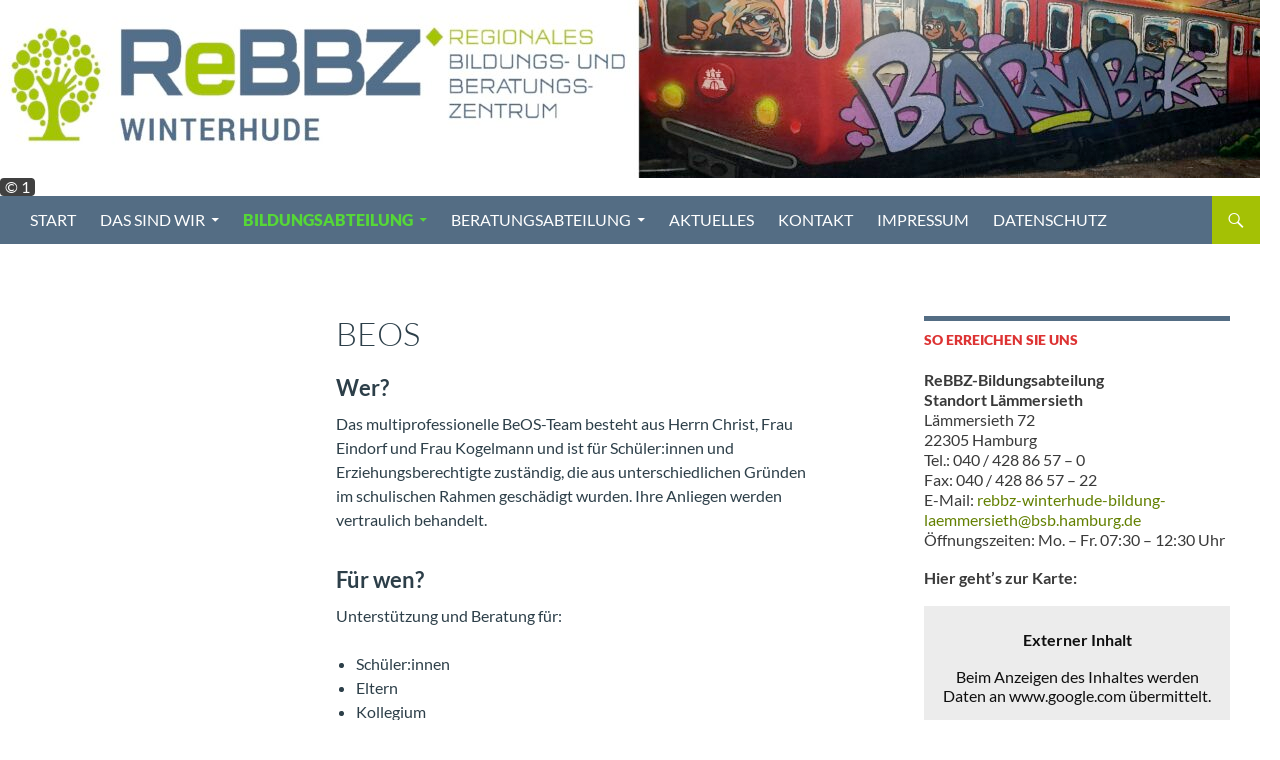

--- FILE ---
content_type: text/html; charset=UTF-8
request_url: https://rebbz-winterhude.hamburg.de/?page_id=1979
body_size: 14076
content:
<!DOCTYPE html><html lang="de"><head><meta charset="UTF-8"><meta name="viewport" content="width=device-width, initial-scale=1.0"><title>BeOS |</title><link rel="profile" href="https://gmpg.org/xfn/11"><link rel="pingback" href="https://rebbz-winterhude.hamburg.de/xmlrpc.php"><meta name='robots' content='max-image-preview:large' /><link rel="alternate" type="application/rss+xml" title=" &raquo; Feed" href="https://rebbz-winterhude.hamburg.de/?feed=rss2" /><link rel="alternate" title="oEmbed (JSON)" type="application/json+oembed" href="https://rebbz-winterhude.hamburg.de/index.php?rest_route=%2Foembed%2F1.0%2Fembed&#038;url=https%3A%2F%2Frebbz-winterhude.hamburg.de%2F%3Fpage_id%3D1979" /><link rel="alternate" title="oEmbed (XML)" type="text/xml+oembed" href="https://rebbz-winterhude.hamburg.de/index.php?rest_route=%2Foembed%2F1.0%2Fembed&#038;url=https%3A%2F%2Frebbz-winterhude.hamburg.de%2F%3Fpage_id%3D1979&#038;format=xml" /><style id='wp-img-auto-sizes-contain-inline-css'>img:is([sizes=auto i],[sizes^="auto," i]){contain-intrinsic-size:3000px 1500px}
/*# sourceURL=wp-img-auto-sizes-contain-inline-css */</style><style id='wp-block-library-inline-css'>:root{--wp-block-synced-color:#7a00df;--wp-block-synced-color--rgb:122,0,223;--wp-bound-block-color:var(--wp-block-synced-color);--wp-editor-canvas-background:#ddd;--wp-admin-theme-color:#007cba;--wp-admin-theme-color--rgb:0,124,186;--wp-admin-theme-color-darker-10:#006ba1;--wp-admin-theme-color-darker-10--rgb:0,107,160.5;--wp-admin-theme-color-darker-20:#005a87;--wp-admin-theme-color-darker-20--rgb:0,90,135;--wp-admin-border-width-focus:2px}@media (min-resolution:192dpi){:root{--wp-admin-border-width-focus:1.5px}}.wp-element-button{cursor:pointer}:root .has-very-light-gray-background-color{background-color:#eee}:root .has-very-dark-gray-background-color{background-color:#313131}:root .has-very-light-gray-color{color:#eee}:root .has-very-dark-gray-color{color:#313131}:root .has-vivid-green-cyan-to-vivid-cyan-blue-gradient-background{background:linear-gradient(135deg,#00d084,#0693e3)}:root .has-purple-crush-gradient-background{background:linear-gradient(135deg,#34e2e4,#4721fb 50%,#ab1dfe)}:root .has-hazy-dawn-gradient-background{background:linear-gradient(135deg,#faaca8,#dad0ec)}:root .has-subdued-olive-gradient-background{background:linear-gradient(135deg,#fafae1,#67a671)}:root .has-atomic-cream-gradient-background{background:linear-gradient(135deg,#fdd79a,#004a59)}:root .has-nightshade-gradient-background{background:linear-gradient(135deg,#330968,#31cdcf)}:root .has-midnight-gradient-background{background:linear-gradient(135deg,#020381,#2874fc)}:root{--wp--preset--font-size--normal:16px;--wp--preset--font-size--huge:42px}.has-regular-font-size{font-size:1em}.has-larger-font-size{font-size:2.625em}.has-normal-font-size{font-size:var(--wp--preset--font-size--normal)}.has-huge-font-size{font-size:var(--wp--preset--font-size--huge)}.has-text-align-center{text-align:center}.has-text-align-left{text-align:left}.has-text-align-right{text-align:right}.has-fit-text{white-space:nowrap!important}#end-resizable-editor-section{display:none}.aligncenter{clear:both}.items-justified-left{justify-content:flex-start}.items-justified-center{justify-content:center}.items-justified-right{justify-content:flex-end}.items-justified-space-between{justify-content:space-between}.screen-reader-text{border:0;clip-path:inset(50%);height:1px;margin:-1px;overflow:hidden;padding:0;position:absolute;width:1px;word-wrap:normal!important}.screen-reader-text:focus{background-color:#ddd;clip-path:none;color:#444;display:block;font-size:1em;height:auto;left:5px;line-height:normal;padding:15px 23px 14px;text-decoration:none;top:5px;width:auto;z-index:100000}html :where(.has-border-color){border-style:solid}html :where([style*=border-top-color]){border-top-style:solid}html :where([style*=border-right-color]){border-right-style:solid}html :where([style*=border-bottom-color]){border-bottom-style:solid}html :where([style*=border-left-color]){border-left-style:solid}html :where([style*=border-width]){border-style:solid}html :where([style*=border-top-width]){border-top-style:solid}html :where([style*=border-right-width]){border-right-style:solid}html :where([style*=border-bottom-width]){border-bottom-style:solid}html :where([style*=border-left-width]){border-left-style:solid}html :where(img[class*=wp-image-]){height:auto;max-width:100%}:where(figure){margin:0 0 1em}html :where(.is-position-sticky){--wp-admin--admin-bar--position-offset:var(--wp-admin--admin-bar--height,0px)}@media screen and (max-width:600px){html :where(.is-position-sticky){--wp-admin--admin-bar--position-offset:0px}}

/*# sourceURL=wp-block-library-inline-css */</style><style id='global-styles-inline-css'>:root{--wp--preset--aspect-ratio--square: 1;--wp--preset--aspect-ratio--4-3: 4/3;--wp--preset--aspect-ratio--3-4: 3/4;--wp--preset--aspect-ratio--3-2: 3/2;--wp--preset--aspect-ratio--2-3: 2/3;--wp--preset--aspect-ratio--16-9: 16/9;--wp--preset--aspect-ratio--9-16: 9/16;--wp--preset--color--black: #000;--wp--preset--color--cyan-bluish-gray: #abb8c3;--wp--preset--color--white: #fff;--wp--preset--color--pale-pink: #f78da7;--wp--preset--color--vivid-red: #cf2e2e;--wp--preset--color--luminous-vivid-orange: #ff6900;--wp--preset--color--luminous-vivid-amber: #fcb900;--wp--preset--color--light-green-cyan: #7bdcb5;--wp--preset--color--vivid-green-cyan: #00d084;--wp--preset--color--pale-cyan-blue: #8ed1fc;--wp--preset--color--vivid-cyan-blue: #0693e3;--wp--preset--color--vivid-purple: #9b51e0;--wp--preset--color--green: #24890d;--wp--preset--color--dark-gray: #2b2b2b;--wp--preset--color--medium-gray: #767676;--wp--preset--color--light-gray: #f5f5f5;--wp--preset--gradient--vivid-cyan-blue-to-vivid-purple: linear-gradient(135deg,rgb(6,147,227) 0%,rgb(155,81,224) 100%);--wp--preset--gradient--light-green-cyan-to-vivid-green-cyan: linear-gradient(135deg,rgb(122,220,180) 0%,rgb(0,208,130) 100%);--wp--preset--gradient--luminous-vivid-amber-to-luminous-vivid-orange: linear-gradient(135deg,rgb(252,185,0) 0%,rgb(255,105,0) 100%);--wp--preset--gradient--luminous-vivid-orange-to-vivid-red: linear-gradient(135deg,rgb(255,105,0) 0%,rgb(207,46,46) 100%);--wp--preset--gradient--very-light-gray-to-cyan-bluish-gray: linear-gradient(135deg,rgb(238,238,238) 0%,rgb(169,184,195) 100%);--wp--preset--gradient--cool-to-warm-spectrum: linear-gradient(135deg,rgb(74,234,220) 0%,rgb(151,120,209) 20%,rgb(207,42,186) 40%,rgb(238,44,130) 60%,rgb(251,105,98) 80%,rgb(254,248,76) 100%);--wp--preset--gradient--blush-light-purple: linear-gradient(135deg,rgb(255,206,236) 0%,rgb(152,150,240) 100%);--wp--preset--gradient--blush-bordeaux: linear-gradient(135deg,rgb(254,205,165) 0%,rgb(254,45,45) 50%,rgb(107,0,62) 100%);--wp--preset--gradient--luminous-dusk: linear-gradient(135deg,rgb(255,203,112) 0%,rgb(199,81,192) 50%,rgb(65,88,208) 100%);--wp--preset--gradient--pale-ocean: linear-gradient(135deg,rgb(255,245,203) 0%,rgb(182,227,212) 50%,rgb(51,167,181) 100%);--wp--preset--gradient--electric-grass: linear-gradient(135deg,rgb(202,248,128) 0%,rgb(113,206,126) 100%);--wp--preset--gradient--midnight: linear-gradient(135deg,rgb(2,3,129) 0%,rgb(40,116,252) 100%);--wp--preset--font-size--small: 13px;--wp--preset--font-size--medium: 20px;--wp--preset--font-size--large: 36px;--wp--preset--font-size--x-large: 42px;--wp--preset--spacing--20: 0.44rem;--wp--preset--spacing--30: 0.67rem;--wp--preset--spacing--40: 1rem;--wp--preset--spacing--50: 1.5rem;--wp--preset--spacing--60: 2.25rem;--wp--preset--spacing--70: 3.38rem;--wp--preset--spacing--80: 5.06rem;--wp--preset--shadow--natural: 6px 6px 9px rgba(0, 0, 0, 0.2);--wp--preset--shadow--deep: 12px 12px 50px rgba(0, 0, 0, 0.4);--wp--preset--shadow--sharp: 6px 6px 0px rgba(0, 0, 0, 0.2);--wp--preset--shadow--outlined: 6px 6px 0px -3px rgb(255, 255, 255), 6px 6px rgb(0, 0, 0);--wp--preset--shadow--crisp: 6px 6px 0px rgb(0, 0, 0);}:where(.is-layout-flex){gap: 0.5em;}:where(.is-layout-grid){gap: 0.5em;}body .is-layout-flex{display: flex;}.is-layout-flex{flex-wrap: wrap;align-items: center;}.is-layout-flex > :is(*, div){margin: 0;}body .is-layout-grid{display: grid;}.is-layout-grid > :is(*, div){margin: 0;}:where(.wp-block-columns.is-layout-flex){gap: 2em;}:where(.wp-block-columns.is-layout-grid){gap: 2em;}:where(.wp-block-post-template.is-layout-flex){gap: 1.25em;}:where(.wp-block-post-template.is-layout-grid){gap: 1.25em;}.has-black-color{color: var(--wp--preset--color--black) !important;}.has-cyan-bluish-gray-color{color: var(--wp--preset--color--cyan-bluish-gray) !important;}.has-white-color{color: var(--wp--preset--color--white) !important;}.has-pale-pink-color{color: var(--wp--preset--color--pale-pink) !important;}.has-vivid-red-color{color: var(--wp--preset--color--vivid-red) !important;}.has-luminous-vivid-orange-color{color: var(--wp--preset--color--luminous-vivid-orange) !important;}.has-luminous-vivid-amber-color{color: var(--wp--preset--color--luminous-vivid-amber) !important;}.has-light-green-cyan-color{color: var(--wp--preset--color--light-green-cyan) !important;}.has-vivid-green-cyan-color{color: var(--wp--preset--color--vivid-green-cyan) !important;}.has-pale-cyan-blue-color{color: var(--wp--preset--color--pale-cyan-blue) !important;}.has-vivid-cyan-blue-color{color: var(--wp--preset--color--vivid-cyan-blue) !important;}.has-vivid-purple-color{color: var(--wp--preset--color--vivid-purple) !important;}.has-black-background-color{background-color: var(--wp--preset--color--black) !important;}.has-cyan-bluish-gray-background-color{background-color: var(--wp--preset--color--cyan-bluish-gray) !important;}.has-white-background-color{background-color: var(--wp--preset--color--white) !important;}.has-pale-pink-background-color{background-color: var(--wp--preset--color--pale-pink) !important;}.has-vivid-red-background-color{background-color: var(--wp--preset--color--vivid-red) !important;}.has-luminous-vivid-orange-background-color{background-color: var(--wp--preset--color--luminous-vivid-orange) !important;}.has-luminous-vivid-amber-background-color{background-color: var(--wp--preset--color--luminous-vivid-amber) !important;}.has-light-green-cyan-background-color{background-color: var(--wp--preset--color--light-green-cyan) !important;}.has-vivid-green-cyan-background-color{background-color: var(--wp--preset--color--vivid-green-cyan) !important;}.has-pale-cyan-blue-background-color{background-color: var(--wp--preset--color--pale-cyan-blue) !important;}.has-vivid-cyan-blue-background-color{background-color: var(--wp--preset--color--vivid-cyan-blue) !important;}.has-vivid-purple-background-color{background-color: var(--wp--preset--color--vivid-purple) !important;}.has-black-border-color{border-color: var(--wp--preset--color--black) !important;}.has-cyan-bluish-gray-border-color{border-color: var(--wp--preset--color--cyan-bluish-gray) !important;}.has-white-border-color{border-color: var(--wp--preset--color--white) !important;}.has-pale-pink-border-color{border-color: var(--wp--preset--color--pale-pink) !important;}.has-vivid-red-border-color{border-color: var(--wp--preset--color--vivid-red) !important;}.has-luminous-vivid-orange-border-color{border-color: var(--wp--preset--color--luminous-vivid-orange) !important;}.has-luminous-vivid-amber-border-color{border-color: var(--wp--preset--color--luminous-vivid-amber) !important;}.has-light-green-cyan-border-color{border-color: var(--wp--preset--color--light-green-cyan) !important;}.has-vivid-green-cyan-border-color{border-color: var(--wp--preset--color--vivid-green-cyan) !important;}.has-pale-cyan-blue-border-color{border-color: var(--wp--preset--color--pale-cyan-blue) !important;}.has-vivid-cyan-blue-border-color{border-color: var(--wp--preset--color--vivid-cyan-blue) !important;}.has-vivid-purple-border-color{border-color: var(--wp--preset--color--vivid-purple) !important;}.has-vivid-cyan-blue-to-vivid-purple-gradient-background{background: var(--wp--preset--gradient--vivid-cyan-blue-to-vivid-purple) !important;}.has-light-green-cyan-to-vivid-green-cyan-gradient-background{background: var(--wp--preset--gradient--light-green-cyan-to-vivid-green-cyan) !important;}.has-luminous-vivid-amber-to-luminous-vivid-orange-gradient-background{background: var(--wp--preset--gradient--luminous-vivid-amber-to-luminous-vivid-orange) !important;}.has-luminous-vivid-orange-to-vivid-red-gradient-background{background: var(--wp--preset--gradient--luminous-vivid-orange-to-vivid-red) !important;}.has-very-light-gray-to-cyan-bluish-gray-gradient-background{background: var(--wp--preset--gradient--very-light-gray-to-cyan-bluish-gray) !important;}.has-cool-to-warm-spectrum-gradient-background{background: var(--wp--preset--gradient--cool-to-warm-spectrum) !important;}.has-blush-light-purple-gradient-background{background: var(--wp--preset--gradient--blush-light-purple) !important;}.has-blush-bordeaux-gradient-background{background: var(--wp--preset--gradient--blush-bordeaux) !important;}.has-luminous-dusk-gradient-background{background: var(--wp--preset--gradient--luminous-dusk) !important;}.has-pale-ocean-gradient-background{background: var(--wp--preset--gradient--pale-ocean) !important;}.has-electric-grass-gradient-background{background: var(--wp--preset--gradient--electric-grass) !important;}.has-midnight-gradient-background{background: var(--wp--preset--gradient--midnight) !important;}.has-small-font-size{font-size: var(--wp--preset--font-size--small) !important;}.has-medium-font-size{font-size: var(--wp--preset--font-size--medium) !important;}.has-large-font-size{font-size: var(--wp--preset--font-size--large) !important;}.has-x-large-font-size{font-size: var(--wp--preset--font-size--x-large) !important;}
/*# sourceURL=global-styles-inline-css */</style><style id='classic-theme-styles-inline-css'>/*! This file is auto-generated */
.wp-block-button__link{color:#fff;background-color:#32373c;border-radius:9999px;box-shadow:none;text-decoration:none;padding:calc(.667em + 2px) calc(1.333em + 2px);font-size:1.125em}.wp-block-file__button{background:#32373c;color:#fff;text-decoration:none}
/*# sourceURL=/wp-includes/css/classic-themes.min.css */</style><link rel='stylesheet' id='external_content_blocker_frontend_styles-css' href='https://rebbz-winterhude.hamburg.de/wp-content/cache/autoptimize/656/autoptimize_single_ca13329b44b50fb66f26f22b1a6a6943.php?ver=1725265440' media='all' /><link rel='stylesheet' id='bsb_media_copyright---bsb-media-copyright-css' href='https://rebbz-winterhude.hamburg.de/wp-content/cache/autoptimize/656/autoptimize_single_a0e0129e936436a0d1a364cceedd24ca.php?ver=0.5.0' media='all' /><link rel='stylesheet' id='twentyfourteen-lato-css' href='https://rebbz-winterhude.hamburg.de/wp-content/cache/autoptimize/656/autoptimize_single_20b7c6576519dc76c59d545a3cce9e78.php?ver=20230328' media='all' /><link rel='stylesheet' id='genericons-css' href='https://rebbz-winterhude.hamburg.de/wp-content/cache/autoptimize/656/autoptimize_single_530a58101faae4e0d071b42269492943.php?ver=20251101' media='all' /><link rel='stylesheet' id='twentyfourteen-style-css' href='https://rebbz-winterhude.hamburg.de/wp-content/cache/autoptimize/656/autoptimize_single_c58f4f49ace6a9aa3d93c6da47729568.php?ver=20251202' media='all' /><link rel='stylesheet' id='twentyfourteen-block-style-css' href='https://rebbz-winterhude.hamburg.de/wp-content/cache/autoptimize/656/autoptimize_single_7c74ddb14f3da2e8af9bbe628fee2dfd.php?ver=20250715' media='all' /><link rel='stylesheet' id='pp-calendar-css' href='https://rebbz-winterhude.hamburg.de/wp-content/cache/autoptimize/656/autoptimize_single_fe83e062c9e7b810a1490774ab0acaf9.php?ver=0.3.21' media='all' /> <script defer src="https://rebbz-winterhude.hamburg.de/wp-includes/js/jquery/jquery.min.js?ver=3.7.1" id="jquery-core-js"></script> <script defer src="https://rebbz-winterhude.hamburg.de/wp-includes/js/jquery/jquery-migrate.min.js?ver=3.4.1" id="jquery-migrate-js"></script> <script src="https://rebbz-winterhude.hamburg.de/wp-content/cache/autoptimize/656/autoptimize_single_9a312b92668d85364611fe3f049ee047.php?ver=20250729" id="twentyfourteen-script-js" defer data-wp-strategy="defer"></script> <link rel="https://api.w.org/" href="https://rebbz-winterhude.hamburg.de/index.php?rest_route=/" /><link rel="alternate" title="JSON" type="application/json" href="https://rebbz-winterhude.hamburg.de/index.php?rest_route=/wp/v2/pages/1979" /><link rel="canonical" href="https://rebbz-winterhude.hamburg.de/?page_id=1979" /><link rel='shortlink' href='https://rebbz-winterhude.hamburg.de/?p=1979' /><style>.bsb-footer {
	font-family: "Helvetica Neue", Helvetica, Arial, sans-serif;
	font-size:16px;
	line-height:17px;
	text-align:center;
	width:100%;
	background:#f0f0f0 !important;
	background-color:#f0f0f0 !important;
	position:relative;
}

.bsb-footer ul {
	list-style-type: none;
}
.bsb-footer ul li {
	display: inline-block;
}

.bsb-footer a {
	display: inline-block;
}

.bsb-footer,
.bsb-footer a,
.bsb-footer a:visited,
.bsb-footer a:hover,
.bsb-footer .title {
	color:#666;
}
.bsb-footer a:hover .title {
	text-decoration:underline;
}
.bsb-footer .logo-image {
	width:160px;
}

/* .bsb-footer-logos {
	display: grid;
	grid-template-columns: repeat(auto-fill, minmax(170px, 1fr));
} */
.bsb-logo-item {
	display:inline-block;
	max-width:100%;
	vertical-align:middle;
	margin:30px 10px;
}

/* BSB */
.bsb-logo-item-bsb {
	text-align:left;
	margin-right: 5px;
}
.bsb-logo-item-bsb .bsb-topline {
	display:block;
	letter-spacing:0.05em;
}
.bsb-logo-item-bsb .title {
	font-weight:bold;
}

/* BSB */
.bsb-logo-item-bildungsserver .title,
.bsb-logo-item-bildungsserver .logo-image {
	display: inline-block;
	vertical-align: middle;
}
.bsb-logo-item-bildungsserver img.logo-image {
	min-width: 60px !important;
	width: 60px !important;
	height:auto;
}
.bsb-logo-item-bildungsserver .title {
	text-align:left;
	font-weight:bold;
}


.bsb-logo-item-polyplanet {
}
.bsb-footer .bsb-logo-item-bsb .logo-image {
	width: 150px;
}
@media (min-width: 768px) {
	.bsb-footer {
		font-size:12px;
		line-height:15px;
	}
	.bsb-logo-item {
		margin:10px 30px;
	}
	.bsb-logo-item-bsb {
		margin-right: 5px;
	}
	.bsb-logo-item-bsb .bsb-topline {
		font-size:10px;
	}
	.bsb-footer .logo-image {
		width:120px;
	}
	.bsb-footer .bsb-logo-item-bsb .logo-image {
		width: 170px;
	}

}



.bsb-footer-menu {
	padding:8px 0;
	border-top:1px solid #999;
	border-bottom:1px solid #999;
}
.bsb-footer-menu a {
	display:inline-block;
	margin:0 8px;
}
/*
 */


/* clearfix */
.bsb-clearfix:after {
	content: "";
	display: block;
	clear: both;
	visibility: hidden;
	line-height: 0;
	height: 0;
}

.bsb-clearfix {
	clear: left;
/* 	display: inline-block; */
}

html[xmlns] .bsb-clearfix {
	display: block;
}

* html .bsb-clearfix {
	height: 1%;
}

.bsb-piwik-opt-out {
	background-color:#fff;
	padding:8px 0;
}
.bsb-piwik-opt-out p {
	margin:0 8px;
}
.bsb-piwik-opt-out a,
.bsb-piwik-opt-out a:visited {
	color:#000;
	text-decoration:underline;
}
.bsb-piwik-opt-out iframe {
	display:none;
	width:100%;
	min-height:100px;
	border-style:none;
}

@media (max-width: 840px) {
	.bsb-piwik-opt-out iframe {
		min-height:350px;
	}
}</style><link rel="dns-prefetch" href="//schulhomepages-tracking.hamburg.de" /><style type="text/css" id="twentyfourteen-header-css">.site-title a {
			color: #ffffff;
		}</style><style id="custom-background-css">body.custom-background { background-color: #ffffff; }</style><link rel="icon" href="https://rebbz-winterhude.hamburg.de/wp-content/uploads/sites/656/2017/02/logo-winterhude1.png" sizes="32x32" /><link rel="icon" href="https://rebbz-winterhude.hamburg.de/wp-content/uploads/sites/656/2017/02/logo-winterhude1.png" sizes="192x192" /><link rel="apple-touch-icon" href="https://rebbz-winterhude.hamburg.de/wp-content/uploads/sites/656/2017/02/logo-winterhude1.png" /><meta name="msapplication-TileImage" content="https://rebbz-winterhude.hamburg.de/wp-content/uploads/sites/656/2017/02/logo-winterhude1.png" /><style id="wp-custom-css">/* Migrated from Fourteen Colors */
/* Custom Contrast Color */
		.site:before,
		#secondary,
		.site-header,
		.site-footer,
		.menu-toggle,
		.featured-content,
		.featured-content .entry-header,
		.slider-direction-nav a,
		.ie8 .featured-content,
		.ie8 .site:before {
			background-color: #a4c105;
		}

		.grid .featured-content .entry-header,
		.ie8 .grid .featured-content .entry-header {
			border-color: #dd3333;
		}

		.slider-control-paging a:before {
			background-color: rgba(255,255,255,.33);
		}

		.hentry .mejs-mediaelement,
		.widget .mejs-mediaelement,
 		.hentry .mejs-container .mejs-controls,
 		.widget .mejs-container .mejs-controls {
			background: #dd3333;
		}

		/* Player controls need separation from the contrast background */
		.primary-sidebar .mejs-controls,
		.site-footer .mejs-controls {
			border: 1px solid;
		}
		
			.content-sidebar .widget_twentyfourteen_ephemera .widget-title:before {
				background: #dd3333;
			}

			.paging-navigation,
			.content-sidebar .widget .widget-title {
				border-top-color: #dd3333;
			}

			.content-sidebar .widget .widget-title, 
			.content-sidebar .widget .widget-title a,
			.paging-navigation,
			.paging-navigation a:hover,
			.paging-navigation a {
				color: #dd3333;
			}

			/* Override the site title color option with an over-qualified selector, as the option is hidden. */
			h1.site-title a {
				color: #fff;
			}
		
		.menu-toggle:active,
		.menu-toggle:focus,
		.menu-toggle:hover {
			background-color: #ff7777;
		}
		/* Custom accent color. */
		button,
		.button,
		.contributor-posts-link,
		input[type="button"],
		input[type="reset"],
		input[type="submit"],
		.search-toggle,
		.hentry .mejs-controls .mejs-time-rail .mejs-time-current,
		.widget .mejs-controls .mejs-time-rail .mejs-time-current,
		.hentry .mejs-overlay:hover .mejs-overlay-button,
		.widget .mejs-overlay:hover .mejs-overlay-button,
		.widget button,
		.widget .button,
		.widget input[type="button"],
		.widget input[type="reset"],
		.widget input[type="submit"],
		.widget_calendar tbody a,
		.content-sidebar .widget input[type="button"],
		.content-sidebar .widget input[type="reset"],
		.content-sidebar .widget input[type="submit"],
		.slider-control-paging .slider-active:before,
		.slider-control-paging .slider-active:hover:before,
		.slider-direction-nav a:hover,
		.ie8 .primary-navigation ul ul,
		.ie8 .secondary-navigation ul ul,
		.ie8 .primary-navigation li:hover &gt; a,
		.ie8 .primary-navigation li.focus &gt; a,
		.ie8 .secondary-navigation li:hover &gt; a,
		.ie8 .secondary-navigation li.focus &gt; a {
			background-color: #a4c105;
		}

		.site-navigation a:hover {
			color: #a4c105;
		}

		::-moz-selection {
			background: #a4c105;
		}

		::selection {
			background: #a4c105;
		}

		.paging-navigation .page-numbers.current {
			border-color: #a4c105;
		}

		@media screen and (min-width: 782px) {
			.primary-navigation li:hover &gt; a,
			.primary-navigation li.focus &gt; a,
			.primary-navigation ul ul {
				background-color: #a4c105;
			}
		}

		@media screen and (min-width: 1008px) {
			.secondary-navigation li:hover &gt; a,
			.secondary-navigation li.focus &gt; a,
			.secondary-navigation ul ul {
				background-color: #a4c105;
			}
		}
	
			.contributor-posts-link,
			.button,
			button,
			input[type="button"],
			input[type="reset"],
			input[type="submit"],
			.search-toggle:before,
			.hentry .mejs-overlay:hover .mejs-overlay-button,
			.widet .mejs-overlay:hover .mejs-overlay-button,
			.widget button,
			.widget .button,
			.widget input[type="button"],
			.widget input[type="reset"],
			.widget input[type="submit"],
			.widget_calendar tbody a,
			.widget_calendar tbody a:hover,
			.site-footer .widget_calendar tbody a,
			.content-sidebar .widget input[type="button"],
			.content-sidebar .widget input[type="reset"],
			.content-sidebar .widget input[type="submit"],
			button:hover,
			button:focus,
			.button:hover,
			.button:focus,
			.widget a.button:hover,
			.widget a.button:focus,
			.widget a.button:active,
			.content-sidebar .widget a.button,
			.content-sidebar .widget a.button:hover,
			.content-sidebar .widget a.button:focus,
			.content-sidebar .widget a.button:active,
			.contributor-posts-link:hover,
			.contributor-posts-link:active,
			input[type="button"]:hover,
			input[type="button"]:focus,
			input[type="reset"]:hover,
			input[type="reset"]:focus,
			input[type="submit"]:hover,
			input[type="submit"]:focus,
			.slider-direction-nav a:hover:before,
			.ie8 .primary-navigation li:hover &gt; a,
			.ie8 .primary-navigation li.focus &gt; a,
			.ie8 .secondary-navigation li:hover &gt; a,
			.ie8 .secondary-navigation li.focus &gt; a {
				color: #2b2b2b;
			}

			@media screen and (min-width: 782px) {
				.site-navigation li .current_page_item &gt; a,
				.site-navigation li .current_page_ancestor &gt; a,
				.site-navigation li .current-menu-item &gt; a,
				.site-navigation li .current-menu-ancestor &gt; a,
				.primary-navigation ul ul a,
				.primary-navigation li:hover &gt; a,
				.primary-navigation li.focus &gt; a,
				.primary-navigation ul ul {
					color: #2b2b2b;
				}
			}

			@media screen and (min-width: 1008px) {
				.secondary-navigation ul ul a,
				.secondary-navigation li:hover &gt; a,
				.secondary-navigation li.focus &gt; a,
				.secondary-navigation ul ul {
					color: #2b2b2b;
				}
			}

			::selection {
				color: #2b2b2b;
			}

			::-moz-selection {
				color: #2b2b2b;
			}

			.hentry .mejs-controls .mejs-time-rail .mejs-time-loaded,
			.widget .mejs-controls .mejs-time-rail .mejs-time-loaded {
				background-color: #2b2b2b;
			}

		
		/* Generated variants of custom accent color. */
		a,
		.content-sidebar .widget a {
			color: #638000;
		}

		.contributor-posts-link:hover,
		.button:hover,
		.button:focus,
		.slider-control-paging a:hover:before,
		.search-toggle:hover,
		.search-toggle.active,
		.search-box,
		.widget_calendar tbody a:hover,
		button:hover,
		button:focus,
		input[type="button"]:hover,
		input[type="button"]:focus,
		input[type="reset"]:hover,
		input[type="reset"]:focus,
		input[type="submit"]:hover,
		input[type="submit"]:focus,
		.widget button:hover,
		.widget .button:hover,
		.widget button:focus,
		.widget .button:focus,
		.widget input[type="button"]:hover,
		.widget input[type="button"]:focus,
		.widget input[type="reset"]:hover,
		.widget input[type="reset"]:focus,
		.widget input[type="submit"]:hover,
		.widget input[type="submit"]:focus,
		.content-sidebar .widget input[type="button"]:hover,
		.content-sidebar .widget input[type="button"]:focus,
		.content-sidebar .widget input[type="reset"]:hover,
		.content-sidebar .widget input[type="reset"]:focus,
		.content-sidebar .widget input[type="submit"]:hover,
		.content-sidebar .widget input[type="submit"]:focus,
		.ie8 .primary-navigation ul ul a:hover,
		.ie8 .primary-navigation ul ul li.focus &gt; a,
		.ie8 .secondary-navigation ul ul a:hover,
		.ie8 .secondary-navigation ul ul li.focus &gt; a {
			background-color: #c1de22;
		}

		.featured-content a:hover,
		.featured-content .entry-title a:hover,
		.widget a:hover,
		.widget-title a:hover,
		.widget_twentyfourteen_ephemera .entry-meta a:hover,
		.hentry .mejs-controls .mejs-button button:hover,
		.widget .mejs-controls .mejs-button button:hover,
		.site-info a:hover,
		.featured-content a:hover {
			color: #c1de22;
		}

		a:active,
		a:hover,
		.entry-title a:hover,
		.entry-meta a:hover,
		.cat-links a:hover,
		.entry-content .edit-link a:hover,
		.post-navigation a:hover,
		.image-navigation a:hover,
		.comment-author a:hover,
		.comment-list .pingback a:hover,
		.comment-list .trackback a:hover,
		.comment-metadata a:hover,
		.comment-reply-title small a:hover,
		.content-sidebar .widget a:hover,
		.content-sidebar .widget .widget-title a:hover,
		.content-sidebar .widget_twentyfourteen_ephemera .entry-meta a:hover {
			color: #809d1d;
		}

		.page-links a:hover,
		.paging-navigation a:hover {
			border-color: #809d1d;
		}

		.entry-meta .tag-links a:hover:before {
			border-right-color: #809d1d;
		}

		.page-links a:hover,
		.entry-meta .tag-links a:hover {
			background-color: #809d1d;
		}

		@media screen and (min-width: 782px) {
			.primary-navigation ul ul a:hover,
			.primary-navigation ul ul li.focus &gt; a {
				background-color: #c1de22;
			}
		}

		@media screen and (min-width: 1008px) {
			.secondary-navigation ul ul a:hover,
			.secondary-navigation ul ul li.focus &gt; a {
				background-color: #c1de22;
			}
		}

		button:active,
		.button:active,
		.contributor-posts-link:active,
		input[type="button"]:active,
		input[type="reset"]:active,
		input[type="submit"]:active,
		.widget input[type="button"]:active,
		.widget input[type="reset"]:active,
		.widget input[type="submit"]:active,
		.content-sidebar .widget input[type="button"]:active,
		.content-sidebar .widget input[type="reset"]:active,
		.content-sidebar .widget input[type="submit"]:active {
			background-color: #d5f236;
		}

		.site-navigation .current_page_item &gt; a,
		.site-navigation .current_page_ancestor &gt; a,
		.site-navigation .current-menu-item &gt; a,
		.site-navigation .current-menu-ancestor &gt; a {
			color: #d5f236;
		}
	
		/* Higher contrast Accent Color against contrast color */
		.site-navigation .current_page_item &gt; a,
		.site-navigation .current_page_ancestor &gt; a,
		.site-navigation .current-menu-item &gt; a,
		.site-navigation .current-menu-ancestor &gt; a,
		.site-navigation a:hover,
		.featured-content a:hover,
		.featured-content .entry-title a:hover,
		.widget a:hover,
		.widget-title a:hover,
		.widget_twentyfourteen_ephemera .entry-meta a:hover,
		.hentry .mejs-controls .mejs-button button:hover,
		.widget .mejs-controls .mejs-button button:hover,
		.site-info a:hover,
		.featured-content a:hover {
			color: #c4e125;
		}

		.hentry .mejs-controls .mejs-time-rail .mejs-time-current,
		.widget .mejs-controls .mejs-time-rail .mejs-time-current,
		.slider-control-paging a:hover:before,
		.slider-control-paging .slider-active:before,
		.slider-control-paging .slider-active:hover:before {
			background-color: #c4e125;
		}
	
/* END: Fourteen Colors */

/*
Description: CSS Erweiterungen fuer das Wordpress-Theme der Regionalen Bildungs- und Beratungszentren der Stadt Hamburg
Author: BSB
Author URI: http://www.
Version: 1.0
*/

/* Primary Navigation */


.primary-navigation {
	float: left;
}



div#main #main-content #primary 


#content-sidebar aside#text-3 div.textwidget div {
	border-bottom: 1px solid darkgrey;
	margin-bottom: 15px;
}

#content-sidebar aside#text-3 div.textwidget ul {
	margin-bottom: 15px;
}

/*Migratetd from styles twentyfourteen */
.grid .featured-content .entry-header,
.featured-content .entry-header
{
border-color:#000!important;
}

.featured-content .entry-title a
{
color:#fff!important;
}

#page
{
background-color:#fff;
}

.search-toggle,
.search-box,
.search-toggle.active
{
background-color:#a4c105 !important;
}

.search-toggle:hover
{
background-color:#a4c105 !important;
}

.search-toggle:before
{
color:#fff;
}

#page
{
font-size:16px;
}

#page
{
color:#2d3f49;
}

#page a
{
font-size:16px;
}

#page #masthead
{
background:#546d84 url(https://rebbz-eimsbuettel.hamburg.de);
}

#masthead .primary-navigation li a,
#masthead .primary-navigation li &gt; a
{
font-size:14px;
color:#fff;
}

#masthead .primary-navigation li a:hover,
#masthead .primary-navigation li:hover &gt; a
{
color:#fff;
}

.primary-navigation ul ul,
.primary-navigation ul ul a:hover,
.primary-navigation ul ul li.focus &gt; a,
.primary-navigation li:hover &gt; a,
.primary-navigation li &gt; a:hover,
.primary-navigation li.focus &gt; a,
.primary-navigation li.focus &gt; a
{
background-color:#a4c105;
}

.site-navigation .current-menu-item &gt; a,
.site-navigation .current-menu-ancestor &gt; a,
.site-navigation .current_page_item &gt; a,
.site-navigation .current_page_ancestor &gt; a
{
color:#fff!important;
background-color:#a4c105!important;
}

.site-navigation .current-menu-item &gt; a,
.site-navigation .current-menu-ancestor &gt; a:hover,
.site-navigation .current_page_item &gt; a:hover,
.site-navigation .current_page_ancestor &gt; a:hover
{
color:#fff!important;
}

#masthead .primary-navigation ul ul a
{
font-size:13px;
}

#masthead .primary-navigation li li a
{
color:#000;
}

#masthead .primary-navigation li li a:hover
{
color:#fff;
}

.primary-navigation li li a:hover
{
background-color:#c8de57;
}

#page .post-navigation a
{
color:#fff;
}

.site:before,
#secondary
{
background-color:#fff;
}

.content-sidebar .widget .widget-title
{
border-top-color:#546d84;
}

.content-sidebar .widget-title
{
font-size:16px;
color:#353535;
}

.content-sidebar .widget
{
font-size:16px;
}

.content-sidebar .widget,
.content-sidebar .widget_twentyfourteen_ephemera .entry-meta
{
color:#3a3a3a;
}

.content-sidebar .widget a:hover,
.content-sidebar .widget_twentyfourteen_ephemera .entry-meta a:hover
{
color:#a5c502!important;
}

.site-footer
{
background-color:#4f6176 !important;
}



/*end migration styles twentyfourteen */</style></head><body class="wp-singular page-template-default page page-id-1979 custom-background wp-embed-responsive wp-theme-twentyfourteen header-image singular"> <a class="screen-reader-text skip-link" href="#content"> Zum Inhalt springen</a><div id="page" class="hfeed site"><div id="site-header"> <a href="https://rebbz-winterhude.hamburg.de/" rel="home" > <img id="bsb-copyright-img-1" src="https://rebbz-winterhude.hamburg.de/wp-content/uploads/sites/656/2022/12/cropped-Entwurf-3.jpg" width="1260" height="178" alt="" srcset="https://rebbz-winterhude.hamburg.de/wp-content/uploads/sites/656/2022/12/cropped-Entwurf-3.jpg 1260w, https://rebbz-winterhude.hamburg.de/wp-content/uploads/sites/656/2022/12/cropped-Entwurf-3-300x42.jpg 300w, https://rebbz-winterhude.hamburg.de/wp-content/uploads/sites/656/2022/12/cropped-Entwurf-3-1024x145.jpg 1024w, https://rebbz-winterhude.hamburg.de/wp-content/uploads/sites/656/2022/12/cropped-Entwurf-3-768x108.jpg 768w" sizes="(max-width: 1260px) 100vw, 1260px" decoding="async" fetchpriority="high" /><a class="bsb-media-copyright-link" id="bsb-copyright-reflink-1" href="#bsb-copyright-ref-1" title="BSB">© 1</a> </a></div><header id="masthead" class="site-header"><div class="header-main"><div class="search-toggle"> <a href="#search-container" class="screen-reader-text" aria-expanded="false" aria-controls="search-container"> Suchen </a></div><nav id="primary-navigation" class="site-navigation primary-navigation"> <button class="menu-toggle">Primäres Menü</button><div class="menu-mitarbeiterinnen-container"><ul id="primary-menu" class="nav-menu"><li id="menu-item-500" class="menu-item menu-item-type-post_type menu-item-object-page menu-item-home menu-item-500"><a href="https://rebbz-winterhude.hamburg.de/">Start</a></li><li id="menu-item-501" class="menu-item menu-item-type-post_type menu-item-object-page menu-item-has-children menu-item-501"><a href="https://rebbz-winterhude.hamburg.de/?page_id=167">Das sind wir</a><ul class="sub-menu"><li id="menu-item-514" class="menu-item menu-item-type-post_type menu-item-object-page menu-item-514"><a href="https://rebbz-winterhude.hamburg.de/?page_id=170">Leitbild</a></li><li id="menu-item-506" class="menu-item menu-item-type-post_type menu-item-object-page menu-item-506"><a href="https://rebbz-winterhude.hamburg.de/?page_id=213">ReBBZ-Leitungen</a></li><li id="menu-item-707" class="menu-item menu-item-type-post_type menu-item-object-page menu-item-707"><a href="https://rebbz-winterhude.hamburg.de/?page_id=701">Kollegium</a></li><li id="menu-item-708" class="menu-item menu-item-type-post_type menu-item-object-page menu-item-708"><a href="https://rebbz-winterhude.hamburg.de/?page_id=704">Verwaltung</a></li><li id="menu-item-509" class="menu-item menu-item-type-post_type menu-item-object-page menu-item-509"><a href="https://rebbz-winterhude.hamburg.de/?page_id=168">Organigramm</a></li><li id="menu-item-507" class="menu-item menu-item-type-post_type menu-item-object-page menu-item-507"><a href="https://rebbz-winterhude.hamburg.de/?page_id=242">Gemeinsame Aufgaben</a></li><li id="menu-item-1797" class="menu-item menu-item-type-post_type menu-item-object-page menu-item-has-children menu-item-1797"><a href="https://rebbz-winterhude.hamburg.de/?page_id=1793">Pädagogische Aufgaben</a><ul class="sub-menu"><li id="menu-item-1791" class="menu-item menu-item-type-post_type menu-item-object-page menu-item-1791"><a href="https://rebbz-winterhude.hamburg.de/?page_id=1787">DreiFürEins</a></li><li id="menu-item-2033" class="menu-item menu-item-type-post_type menu-item-object-page menu-item-2033"><a href="https://rebbz-winterhude.hamburg.de/?page_id=2023">Temporäre Lerngruppe (TLG)</a></li><li id="menu-item-2032" class="menu-item menu-item-type-post_type menu-item-object-page menu-item-2032"><a href="https://rebbz-winterhude.hamburg.de/?page_id=2028">Schnittstelle</a></li></ul></li></ul></li><li id="menu-item-502" class="menu-item menu-item-type-post_type menu-item-object-page current-menu-ancestor current_page_ancestor menu-item-has-children menu-item-502"><a href="https://rebbz-winterhude.hamburg.de/?page_id=172">Bildungsabteilung</a><ul class="sub-menu"><li id="menu-item-510" class="menu-item menu-item-type-post_type menu-item-object-page menu-item-has-children menu-item-510"><a href="https://rebbz-winterhude.hamburg.de/?page_id=475">Standort Schule Lämmersieth</a><ul class="sub-menu"><li id="menu-item-1136" class="menu-item menu-item-type-post_type menu-item-object-page menu-item-1136"><a href="https://rebbz-winterhude.hamburg.de/?page_id=211">Unterricht</a></li><li id="menu-item-814" class="menu-item menu-item-type-post_type menu-item-object-page menu-item-814"><a href="https://rebbz-winterhude.hamburg.de/?page_id=811">Ganztag</a></li><li id="menu-item-583" class="menu-item menu-item-type-post_type menu-item-object-page menu-item-has-children menu-item-583"><a href="https://rebbz-winterhude.hamburg.de/?page_id=560">Konzepte / Profile</a><ul class="sub-menu"><li id="menu-item-853" class="menu-item menu-item-type-post_type menu-item-object-page menu-item-853"><a href="https://rebbz-winterhude.hamburg.de/?page_id=850">Unsere Top 5</a></li><li id="menu-item-532" class="menu-item menu-item-type-post_type menu-item-object-page menu-item-532"><a href="https://rebbz-winterhude.hamburg.de/?page_id=462">Pädagogische Insel</a></li><li id="menu-item-761" class="menu-item menu-item-type-post_type menu-item-object-page menu-item-761"><a href="https://rebbz-winterhude.hamburg.de/?page_id=758">Sprachtherapeutischer Unterricht</a></li></ul></li><li id="menu-item-580" class="menu-item menu-item-type-post_type menu-item-object-page menu-item-has-children menu-item-580"><a href="https://rebbz-winterhude.hamburg.de/?page_id=569">Gremien</a><ul class="sub-menu"><li id="menu-item-927" class="menu-item menu-item-type-post_type menu-item-object-page menu-item-927"><a href="https://rebbz-winterhude.hamburg.de/?page_id=924">Schülerrat</a></li><li id="menu-item-524" class="menu-item menu-item-type-post_type menu-item-object-page menu-item-524"><a href="https://rebbz-winterhude.hamburg.de/?page_id=236">Elternrat</a></li><li id="menu-item-523" class="menu-item menu-item-type-post_type menu-item-object-page menu-item-523"><a href="https://rebbz-winterhude.hamburg.de/?page_id=238">Schulverein</a></li></ul></li><li id="menu-item-1140" class="menu-item menu-item-type-post_type menu-item-object-page menu-item-1140"><a href="https://rebbz-winterhude.hamburg.de/?page_id=572">Schulleben</a></li></ul></li><li id="menu-item-517" class="menu-item menu-item-type-post_type menu-item-object-page current-menu-ancestor current_page_ancestor menu-item-has-children menu-item-517"><a href="https://rebbz-winterhude.hamburg.de/?page_id=477">Standort Schule Brucknerstrasse</a><ul class="sub-menu"><li id="menu-item-584" class="menu-item menu-item-type-post_type menu-item-object-page menu-item-584"><a href="https://rebbz-winterhude.hamburg.de/?page_id=557">Unterricht</a></li><li id="menu-item-553" class="menu-item menu-item-type-post_type menu-item-object-page menu-item-has-children menu-item-553"><a href="https://rebbz-winterhude.hamburg.de/?page_id=550">Ganztag</a><ul class="sub-menu"><li id="menu-item-881" class="menu-item menu-item-type-post_type menu-item-object-page menu-item-881"><a href="https://rebbz-winterhude.hamburg.de/?page_id=878">Mittagspause</a></li><li id="menu-item-2041" class="menu-item menu-item-type-post_type menu-item-object-page menu-item-2041"><a href="https://rebbz-winterhude.hamburg.de/?page_id=2035">Nachmittagsangebote</a></li></ul></li><li id="menu-item-582" class="menu-item menu-item-type-post_type menu-item-object-page current-menu-ancestor current-menu-parent current_page_parent current_page_ancestor menu-item-has-children menu-item-582"><a href="https://rebbz-winterhude.hamburg.de/?page_id=563">Konzepte / Profile</a><ul class="sub-menu"><li id="menu-item-1434" class="menu-item menu-item-type-post_type menu-item-object-page menu-item-1434"><a href="https://rebbz-winterhude.hamburg.de/?page_id=850">Unsere Top 5</a></li><li id="menu-item-932" class="menu-item menu-item-type-post_type menu-item-object-page menu-item-932"><a href="https://rebbz-winterhude.hamburg.de/?page_id=929">Klasse 7</a></li><li id="menu-item-731" class="menu-item menu-item-type-post_type menu-item-object-page menu-item-731"><a href="https://rebbz-winterhude.hamburg.de/?page_id=728">Kompass</a></li><li id="menu-item-735" class="menu-item menu-item-type-post_type menu-item-object-page menu-item-735"><a href="https://rebbz-winterhude.hamburg.de/?page_id=732">ESA</a></li><li id="menu-item-959" class="menu-item menu-item-type-post_type menu-item-object-page menu-item-959"><a href="https://rebbz-winterhude.hamburg.de/?page_id=955">Berufsvorbereitung Klasse 8-10</a></li><li id="menu-item-1408" class="menu-item menu-item-type-post_type menu-item-object-page menu-item-1408"><a href="https://rebbz-winterhude.hamburg.de/?page_id=1405">Schulsozialarbeit</a></li><li id="menu-item-1991" class="menu-item menu-item-type-post_type menu-item-object-page menu-item-1991"><a href="https://rebbz-winterhude.hamburg.de/?page_id=1987">Cool in school</a></li><li id="menu-item-1993" class="menu-item menu-item-type-post_type menu-item-object-page current-menu-item page_item page-item-1979 current_page_item menu-item-1993"><a href="https://rebbz-winterhude.hamburg.de/?page_id=1979" aria-current="page">BeOS</a></li><li id="menu-item-1992" class="menu-item menu-item-type-post_type menu-item-object-page menu-item-1992"><a href="https://rebbz-winterhude.hamburg.de/?page_id=1983">TLG</a></li></ul></li><li id="menu-item-1142" class="menu-item menu-item-type-post_type menu-item-object-page menu-item-has-children menu-item-1142"><a href="https://rebbz-winterhude.hamburg.de/?page_id=566">Gremien</a><ul class="sub-menu"><li id="menu-item-1143" class="menu-item menu-item-type-post_type menu-item-object-page menu-item-1143"><a href="https://rebbz-winterhude.hamburg.de/?page_id=924">Schülerrat</a></li><li id="menu-item-1144" class="menu-item menu-item-type-post_type menu-item-object-page menu-item-1144"><a href="https://rebbz-winterhude.hamburg.de/?page_id=236">Elternrat</a></li><li id="menu-item-1145" class="menu-item menu-item-type-post_type menu-item-object-page menu-item-1145"><a href="https://rebbz-winterhude.hamburg.de/?page_id=238">Schulverein</a></li></ul></li><li id="menu-item-579" class="menu-item menu-item-type-post_type menu-item-object-page menu-item-579"><a href="https://rebbz-winterhude.hamburg.de/?page_id=572">Schulleben</a></li></ul></li></ul></li><li id="menu-item-503" class="menu-item menu-item-type-post_type menu-item-object-page menu-item-has-children menu-item-503"><a href="https://rebbz-winterhude.hamburg.de/?page_id=175">Beratungsabteilung</a><ul class="sub-menu"><li id="menu-item-535" class="menu-item menu-item-type-post_type menu-item-object-page menu-item-has-children menu-item-535"><a href="https://rebbz-winterhude.hamburg.de/?page_id=467">So arbeiten wir</a><ul class="sub-menu"><li id="menu-item-776" class="menu-item menu-item-type-post_type menu-item-object-page menu-item-776"><a href="https://rebbz-winterhude.hamburg.de/?page_id=773">Beratungsverständnis</a></li></ul></li><li id="menu-item-536" class="menu-item menu-item-type-post_type menu-item-object-page menu-item-has-children menu-item-536"><a href="https://rebbz-winterhude.hamburg.de/?page_id=450">Einzelberatung</a><ul class="sub-menu"><li id="menu-item-772" class="menu-item menu-item-type-post_type menu-item-object-page menu-item-772"><a href="https://rebbz-winterhude.hamburg.de/?page_id=769">Sonderpädagogische Diagnostik und Beratung</a></li><li id="menu-item-785" class="menu-item menu-item-type-post_type menu-item-object-page menu-item-785"><a href="https://rebbz-winterhude.hamburg.de/?page_id=782">Schulbegleitung</a></li><li id="menu-item-789" class="menu-item menu-item-type-post_type menu-item-object-page menu-item-789"><a href="https://rebbz-winterhude.hamburg.de/?page_id=786">Begleitung für Opfer an Schulen (BeOS)</a></li><li id="menu-item-985" class="menu-item menu-item-type-post_type menu-item-object-page menu-item-985"><a href="https://rebbz-winterhude.hamburg.de/?page_id=220">Gewaltprävention im Kindesalter (GiK)</a></li></ul></li><li id="menu-item-537" class="menu-item menu-item-type-post_type menu-item-object-page menu-item-has-children menu-item-537"><a href="https://rebbz-winterhude.hamburg.de/?page_id=452">Systemberatung</a><ul class="sub-menu"><li id="menu-item-781" class="menu-item menu-item-type-post_type menu-item-object-page menu-item-781"><a href="https://rebbz-winterhude.hamburg.de/?page_id=778">Schulabsentismus</a></li><li id="menu-item-1347" class="menu-item menu-item-type-post_type menu-item-object-page menu-item-1347"><a href="https://rebbz-winterhude.hamburg.de/?page_id=1344">Materialsammlung-HmS Absentismus</a></li></ul></li><li id="menu-item-538" class="menu-item menu-item-type-post_type menu-item-object-page menu-item-538"><a href="https://rebbz-winterhude.hamburg.de/?page_id=469">Fachberatung</a></li><li id="menu-item-539" class="menu-item menu-item-type-post_type menu-item-object-page menu-item-539"><a href="https://rebbz-winterhude.hamburg.de/?page_id=471">Kooperation mit anderen Fachstellen</a></li><li id="menu-item-540" class="menu-item menu-item-type-post_type menu-item-object-page menu-item-540"><a href="https://rebbz-winterhude.hamburg.de/?page_id=472">Netzwerke</a></li></ul></li><li id="menu-item-807" class="menu-item menu-item-type-post_type menu-item-object-page menu-item-807"><a href="https://rebbz-winterhude.hamburg.de/?page_id=804">Aktuelles</a></li><li id="menu-item-504" class="menu-item menu-item-type-post_type menu-item-object-page menu-item-504"><a href="https://rebbz-winterhude.hamburg.de/?page_id=233">Kontakt</a></li><li id="menu-item-499" class="menu-item menu-item-type-post_type menu-item-object-page menu-item-499"><a href="https://rebbz-winterhude.hamburg.de/?page_id=176">Impressum</a></li><li id="menu-item-1100" class="menu-item menu-item-type-post_type menu-item-object-page menu-item-1100"><a href="https://rebbz-winterhude.hamburg.de/?page_id=1097">Datenschutz</a></li></ul></div></nav></div><div id="search-container" class="search-box-wrapper hide"><div class="search-box"><form role="search" method="get" class="search-form" action="https://rebbz-winterhude.hamburg.de/"> <label> <span class="screen-reader-text">Suche nach:</span> <input type="search" class="search-field" placeholder="Suchen …" value="" name="s" /> </label> <input type="submit" class="search-submit" value="Suchen" /></form></div></div></header><div id="main" class="site-main"><div id="main-content" class="main-content"><div id="primary" class="content-area"><div id="content" class="site-content" role="main"><article id="post-1979" class="post-1979 page type-page status-publish hentry"><header class="entry-header"><h1 class="entry-title">BeOS</h1></header><div class="entry-content"><h3>Wer?</h3><p>Das multiprofessionelle BeOS-Team besteht aus Herrn Christ, Frau Eindorf und Frau Kogelmann und ist für Schüler:innen und Erziehungsberechtigte zuständig, die aus unterschiedlichen Gründen im schulischen Rahmen geschädigt wurden. Ihre Anliegen werden vertraulich behandelt.</p><h3>Für wen?</h3><p>Unterstützung und Beratung für:</p><ul><li>Schüler:innen</li><li>Eltern</li><li>Kollegium</li></ul><h3>Was?</h3><ul><li>Beratung/Gesprächsangebote</li><li>Begleitung von Geschädigten</li><li>Unterstützung von Geschädigten</li><li>Präventionsangebote</li><li>Trauerbegleitung</li></ul><h3>Wie nehme ich Kontakt auf?</h3><ul><li>Über das Schulbüro (040/428865750) oder direkt über die Klassenlehrer:innen</li><li>Per Mail:</li></ul><p>moritz.christ@rebbzwin.hamburg.de<br /> martje.eindorf@rebbzwin.hamburg.de<br /> henriette.kogelmann@rebbzwin.hamburg.de</p></div></article></div></div><div id="content-sidebar" class="content-sidebar widget-area" role="complementary"><aside id="text-3" class="widget widget_text"><h1 class="widget-title">So erreichen Sie uns</h1><div class="textwidget"><div><strong>ReBBZ-Bildungsabteilung<br /> Standort Lämmersieth</strong></div><div>Lämmersieth 72</div><div>22305 Hamburg</div><div>Tel.: 040 / 428 86 57 &#8211; 0</div><div>Fax: 040 / 428 86 57 &#8211; 22</div><div>E-Mail: <a href="mailto:rebbz-winterhude-bildung-eschenweg@bsb.hamburg.de" target="_blank" rel="noopener">rebbz-winterhude-bildung-laemmersieth@bsb.hamburg.de</a></div><div></div><div><p>Öffnungszeiten: Mo. &#8211; Fr. 07:30 &#8211; 12:30 Uhr</p><p><strong>Hier geht&#8217;s zur Karte:</strong></p><div class="external_content_blocker_container" data-content-rel="default" data-content-replacement="%3Ciframe%20style%3D%22border%3A%200%22%20src%3D%22https%3A%2F%2Fwww.google.com%2Fmaps%2Fembed%3Fpb%3D%211m18%211m12%211m3%211d2368.320173012195%212d10.057081116095787%213d53.587748580030336%212m3%211f0%212f0%213f0%213m2%211i1024%212i768%214f13.1%213m3%211m2%211s0x47b1894d5aec6e51%253A0xfa7b6bc80c5220a7%212sL%25C3%25A4mmersieth%252072%252C%252022305%2520Hamburg%215e0%213m2%211sde%212sde%214v1623912774549%215m2%211sde%212sde%22%20width%3D%22600%22%20height%3D%22450%22%20allowfullscreen%3D%22allowfullscreen%22%3E%3C%2Fiframe%3E" data-content-domain="www.google.com" data-content-site-id="656" data-additional-tags="false" style="padding:24px 12px;color:#0f0f0f;border-radius:0px;background-color:#ececec;"><div class="external_content_blocker_wrapper"><div class="external_content_blocker_content"><div class="external_content_blocker_text" style=""><p><strong>Externer Inhalt</strong></p><p>Beim Anzeigen des Inhaltes werden Daten an www.google.com übermittelt.</p></div><div class="external_content_blocker_button"><a class="enable-external-content" href="#enable_external_content" style="padding:5px 15px;border-radius:3px;background-color:#dd3333;color:#ffffff;" >Inhalt anzeigen</a><a class="enable-all-external-content" href="#enable_all_external_content" data-content-rel="default" style="padding:5px 15px;border-radius:3px;background-color:#dd3333;color:#ffffff;">www.google.com immer anzeigen</a></div><div class="external_content_blocker_global_link"><a href="#enable_global_external_content" style="color:#0f0f0f;">Externen Inhalte immer anzeigen</a></div></div></div></div><hr /><p><strong>ReBBZ-Bildungsabteilung<br /> Standort Brucknerstraße</strong><br /> Brucknerstraße 17<br /> 22083 Hamburg<br /> Tel.: 040 / 428 86 57 &#8211; 50<br /> Fax: 040 / 428 86 57 &#8211; 66<br /> E-Mail: <a href="mailto:rebbz-winterhude-bildung-brucknerstrasse@bsb.hamburg.de" target="_blank" rel="noopener">rebbz-winterhude-bildung-brucknerstrasse@bsb.hamburg.de</a><br /> Öffnungszeiten: Mo. &#8211; Fr. 07:30 &#8211; 12:30 Uhr</p><p><strong>Hier geht&#8217;s zur Karte:</strong></p><div class="external_content_blocker_container" data-content-rel="default" data-content-replacement="%3Ciframe%20style%3D%22border%3A%200%22%20src%3D%22https%3A%2F%2Fwww.google.com%2Fmaps%2Fembed%3Fpb%3D%211m18%211m12%211m3%211d2368.571277690815%212d10.035254415971696%213d53.58326766463933%212m3%211f0%212f0%213f0%213m2%211i1024%212i768%214f13.1%213m3%211m2%211s0x47b189368d4b28d7%253A0x192464821e4397de%212sBrucknerstra%25C3%259Fe%2B17%252C%2B22083%2BHamburg%215e0%213m2%211sde%212sde%214v1479826137535%22%20width%3D%22300%22%20height%3D%22175%22%20frameborder%3D%220%22%20allowfullscreen%3D%22allowfullscreen%22%3E%3C%2Fiframe%3E" data-content-domain="www.google.com" data-content-site-id="656" data-additional-tags="false" style="padding:24px 12px;color:#0f0f0f;border-radius:0px;background-color:#ececec;"><div class="external_content_blocker_wrapper"><div class="external_content_blocker_content"><div class="external_content_blocker_text" style=""><p><strong>Externer Inhalt</strong></p><p>Beim Anzeigen des Inhaltes werden Daten an www.google.com übermittelt.</p></div><div class="external_content_blocker_button"><a class="enable-external-content" href="#enable_external_content" style="padding:5px 15px;border-radius:3px;background-color:#dd3333;color:#ffffff;" >Inhalt anzeigen</a><a class="enable-all-external-content" href="#enable_all_external_content" data-content-rel="default" style="padding:5px 15px;border-radius:3px;background-color:#dd3333;color:#ffffff;">www.google.com immer anzeigen</a></div><div class="external_content_blocker_global_link"><a href="#enable_global_external_content" style="color:#0f0f0f;">Externen Inhalte immer anzeigen</a></div></div></div></div><hr /><p><strong>ReBBZ-Beratungsabteilung</strong><br /> Winterhuder Weg 11<br /> 22085 Hamburg<br /> Tel.: 040 / 428 63 39 &#8211; 43<br /> E-Fax-Nr.: 040-4279-66190<br /> E-Mail: <a href="mailto:rebbz-winterhude-beratung@bsb.hamburg.de" target="_blank" rel="noopener">rebbz-winterhude-beratung@bsb.hamburg.de</a></p><div><strong>Öffnungszeiten:</strong></div><div><strong>in den Unterrichtswochen:</strong><br /> Mo. &#8211; Fr. 08:30 &#8211; 12:30 Uhr und</div><div>13:00 &#8211; 16:00 Uhr</div><div><strong>in den Ferienwochen:</strong></div><div>Mo. &#8211; Do. 10:00 &#8211; 12:00 Uhr und</div><div>13:00 &#8211; 16:00 Uhr</div><div>Fr. 10:00 &#8211; 12:00 Uhr und</div><div>13:00 &#8211; 14:30 Uhr</div><div></div><div><strong> Hier geht&#8217;s zur Karte:</strong></div><div></div><div class="external_content_blocker_container" data-content-rel="default" data-content-replacement="%3Ciframe%20style%3D%22border%3A%200%22%20src%3D%22https%3A%2F%2Fwww.google.com%2Fmaps%2Fembed%3Fpb%3D%211m18%211m12%211m3%211d2369.046737550943%212d10.019487015971442%213d53.574782465276705%212m3%211f0%212f0%213f0%213m2%211i1024%212i768%214f13.1%213m3%211m2%211s0x47b18ed2461ac0ef%253A0xefb5e98730d9f96c%212sWinterhuder%2BWeg%252C%2BHamburg%215e0%213m2%211sde%212sde%214v1479822239847%22%20width%3D%22300%22%20height%3D%22175%22%20frameborder%3D%220%22%20allowfullscreen%3D%22allowfullscreen%22%3E%3C%2Fiframe%3E" data-content-domain="www.google.com" data-content-site-id="656" data-additional-tags="false" style="padding:24px 12px;color:#0f0f0f;border-radius:0px;background-color:#ececec;"><div class="external_content_blocker_wrapper"><div class="external_content_blocker_content"><div class="external_content_blocker_text" style=""><p><strong>Externer Inhalt</strong></p><p>Beim Anzeigen des Inhaltes werden Daten an www.google.com übermittelt.</p></div><div class="external_content_blocker_button"><a class="enable-external-content" href="#enable_external_content" style="padding:5px 15px;border-radius:3px;background-color:#dd3333;color:#ffffff;" >Inhalt anzeigen</a><a class="enable-all-external-content" href="#enable_all_external_content" data-content-rel="default" style="padding:5px 15px;border-radius:3px;background-color:#dd3333;color:#ffffff;">www.google.com immer anzeigen</a></div><div class="external_content_blocker_global_link"><a href="#enable_global_external_content" style="color:#0f0f0f;">Externen Inhalte immer anzeigen</a></div></div></div></div></div></div></aside></div></div><div id="secondary"></div></div><footer id="colophon" class="site-footer"><div class="site-info"> <a class="privacy-policy-link" href="https://schulhomepages.hamburg.de/?page_id=2954">Datenschutzerklärung</a><span role="separator" aria-hidden="true"></span> <a href="https://de.wordpress.org/" class="imprint"> Mit Stolz präsentiert von WordPress </a></div></footer></div><footer class="bsb-media-copyright bsb-media-copyright-footer"><div class="bsb-media-copyright-wrapper"><h3 class="bsb-media-copyright-title">Image Copyright</h3><ul class="bsb-media-copyright-references"><li class="bsb-media-copyright-reference" id="bsb-copyright-ref-1"><a class="reflink" href="#bsb-copyright-img-1" title="Back to image">↑ 1</a><span class="bsb-copyright-notice">BSB</span></li></ul></div></footer><footer class="bsb-footer bsb-clearfix" lang="de"><div class="bsb-footer-wrap"><ul class="bsb-footer-logos bsb-clearfix"><li class="bsb-logo-item bsb-logo-item-bsb"> <a href="https://www.hamburg.de/politik-und-verwaltung/behoerden/bsfb" title="Zum Webauftritt der Behörde für Schule Familie und Berufsbildung"> <img src="https://rebbz-winterhude.hamburg.de/wp-content/mu-plugins/forced-foot/img/BSFB_deu_SW.png" alt="Logo der Behörde für Schule Familie und Berufsbildung" class="logo-image" /> </a></li><li class="bsb-logo-item bsb-logo-item-bildungsserver bsb-clearfix"> <a href="http://bildungsserver.hamburg.de/" title="Hamburger Bildungsserver"> <img src="https://rebbz-winterhude.hamburg.de/wp-content/mu-plugins/forced-foot/img/hbs-logo-grau.png" alt="HBS: Hamburger Bildungsserver" class="logo-image" /> <span class="title"> Hamburger<br /> Bildungsserver </span> </a></li><li class="bsb-logo-item bsb-logo-item-hamburgde"> <a href="http://www.hamburg.de/" title="Hamburg.de"> <img src="https://rebbz-winterhude.hamburg.de/wp-content/mu-plugins/forced-foot/img/hamburg-de-logo-grau.svg" alt="Hamburg.de" class="logo-image" /> </a></li><li class="bsb-logo-item bsb-logo-item-polyplanet"> <a href="http://www.polyplanet.de" title="Technische Realisierung durch die Internetagentur POLYPLANET Hamburg"> <img src="https://rebbz-winterhude.hamburg.de/wp-content/mu-plugins/forced-foot/img/pp-logo-grau.svg" alt="POLYPLANET Internetagentur Hamburg" class="logo-image" /> </a></li></ul><ul class="bsb-footer-menu bsb-clearfix"><li><a href="//schulhomepages.hamburg.de/impressum/" title="impressum" class="bsb-metanav bsb-impressum">Impressum</a></li><li><a href="https://www.hamburg.de/datenschutz/" title="Datenschutz" class="bsb-metanav bsb-datenschutz">Datenschutz</a></li><li><a href="https://schulhomepages.hamburg.de/?page_id=2954" title="Datenschutz" class="bsb-metanav bsb-datenschutz">Erweiterte Datenschutzerklärung</a></li></ul></div><div class="bsb-piwik-opt-out" id="bsb-opt-out-box"><div class="bsb-footer-wrap"><div id="bsb-opt-out-message"><p>Ihr Besuch auf dieser Website wird zu statistischen Zwecken erfasst und ausgewertet. 
 Hier können Sie die Einstellungen ändern: <a href="#bsb-opt-out-frame" id="bsb-opt-out-button">Einstellungen zur Statistik</a></p></div> <iframe id="bsb-opt-out-frame" src="//schulhomepages-tracking.hamburg.de/index.php?module=CoreAdminHome&#038;action=optOut&#038;language=de"></iframe></div></div> <script defer src="[data-uri]"></script> </footer> <script type="text/html" id="pp-tpl-event-lightbox"><div class="pp-event-lightbox">
		<div class="pp-event">
			<div class="pp-box">
				<div class="pp-event-inline-content">
				</div>
			</div>
			<a href="#" class="pp-icon-close pp-close">
				<span class="pp-screen-reader-text">Schließen</span>
			</a>
		</div>
	</div></script> <script type="text/html" id="pp-tpl-event-inline"><div class="pp-event">
		<div class="pp-box">
			<div class="pp-event-inline-content">
			</div>
		</div>
		<a href="#" class="pp-icon-close pp-close">
			<span class="pp-screen-reader-text">Schließen</span>
		</a>
	</div></script>  <script defer src="[data-uri]"></script>  <script defer id="external_content_blocker_frontend_scripts-js-extra" src="[data-uri]"></script> <script defer src="https://rebbz-winterhude.hamburg.de/wp-content/cache/autoptimize/656/autoptimize_single_92b6012194aed1ed9f3c5a0ca5703459.php?ver=1725265440" id="external_content_blocker_frontend_scripts-js"></script> <script defer id="pp-calendar-js-extra" src="[data-uri]"></script> <script defer src="https://rebbz-winterhude.hamburg.de/wp-content/cache/autoptimize/656/autoptimize_single_ce417e5124e5cb49f95c4287ec0e3b64.php?ver=0.3.21" id="pp-calendar-js"></script> <script defer src="[data-uri]"></script> </body></html>

--- FILE ---
content_type: text/css; charset=utf-8
request_url: https://rebbz-winterhude.hamburg.de/wp-content/cache/autoptimize/656/autoptimize_single_fe83e062c9e7b810a1490774ab0acaf9.php?ver=0.3.21
body_size: 6358
content:
.pp-clearfix:after{content:"";display:table;clear:both}[class^=pp-icon-]:before,[class*=" pp-icon-"]:before{font-family:"polyplanet-icons";font-style:normal;font-weight:400;speak:none;display:inline-block;text-decoration:inherit;width:1em;margin-right:.2em;text-align:center;font-variant:normal;text-transform:none;line-height:1em;margin-left:.2em;-webkit-font-smoothing:antialiased;-moz-osx-font-smoothing:grayscale}.pp-icon-arrow-down:before{content:""}.pp-icon-arrow-left:before{content:""}.pp-icon-arrow-right:before{content:""}.pp-icon-arrow-up:before{content:""}.pp-icon-clock-hand:before{content:""}.pp-icon-clock-invers:before{content:""}.pp-icon-clock:before{content:""}.pp-icon-close:before{content:""}.pp-icon-email:before{content:""}.pp-icon-facebook:before{content:""}.pp-icon-gplus:before{content:""}.pp-icon-linkedin:before{content:""}.pp-icon-location:before{content:""}.pp-icon-menu:before{content:""}.pp-icon-plus:before{content:""}.pp-icon-share:before{content:""}.pp-icon-twitter:before{content:""}@font-face{font-family:"polyplanet-icons";src:url(//rebbz-winterhude.hamburg.de/wp-content/plugins/calendar-importer/css/../fonts/polyplanet-icons.woff2?16560b27aa0) format("woff2"),url(//rebbz-winterhude.hamburg.de/wp-content/plugins/calendar-importer/css/../fonts/polyplanet-icons.woff?16560b27aa0) format("woff");font-weight:400;font-style:normal}.pp-events *{box-sizing:border-box}.pp-screen-reader-text{clip:rect(1px,1px,1px,1px);overflow:hidden;position:absolute !important;height:1px;width:1px}@keyframes spin{from{transform:rotate(90deg)}to{transform:rotate(450deg)}}.pp-calendar-loader+.pp-events{transition:opacity .5s;opacity:1}.pp-calendar-loader.pp-loading+.pp-events{opacity:0}.pp-loading{text-align:center}.pp-loading:after,.pp-loading:before{content:"";font-family:"polyplanet-icons";font-style:normal;font-weight:400;speak:none;display:inline-block;text-decoration:inherit;width:1em;margin-right:.2em;text-align:center;font-variant:normal;text-transform:none;line-height:1em;margin-left:.2em;-webkit-font-smoothing:antialiased;-moz-osx-font-smoothing:grayscale;font-size:28px;color:#fff;width:28px;height:28px;display:block;margin:0 auto}.pp-loading:before{background-color:#737a83;border-radius:14px;animation:spin 1s infinite linear}.pp-loading:after{margin-top:-28px;animation:spin 12s infinite linear}.pp-loading+.pp-events{opacity:0}.pp-events table,.entry .pp-events table{line-height:1.5}.pp-events table tr.alt,.entry .pp-events table tr.alt{background-color:transparent}.pp-events table td,.pp-events table th,.entry .pp-events table td,.entry .pp-events table th{border-bottom-style:none}.pp-events table th,.entry .pp-events table th{border-top-style:none}.pp-map,[data-map=leaflet]{width:100%;min-height:250px;border-style:none;z-index:1}.pp-event-location-map{border-top-width:.5px;border-top-style:solid;position:relative;line-height:1em;box-sizing:content-box;padding-top:.5px}.pp-event-location-map br{display:none}.pp-event-location-map iframe{pointer-events:none;margin-bottom:0}.pp-event-location-map iframe~small{position:absolute;right:0;top:0;padding:0;display:block}.pp-event-location-map iframe~small a{display:inline-block;margin:10px;border:.5px solid #cdcdcd;background:#fff;padding:4px 8px;border-radius:4px;color:#3a3e43}.pp-event-location-map iframe~small a:hover,.pp-event-location-map iframe~small a:focus{color:#72c0d6}.pp-event-location-map:focus iframe{pointer-events:all}.leaflet-marker-icon.pp-icon-location{font-size:40px;line-height:40px;left:-22px;top:-36px;color:#72c0d6}.leaflet-bar a{transition:color .3s}.leaflet-bar a,.pp-event .leaflet-bar a,.leaflet-bar a:hover{border-width:0;border-style:none;border-bottom-width:.5px;border-bottom-style:solid}.leaflet-bar a:last-child{border-bottom-style:none}.leaflet-touch .leaflet-bar{border-width:.5px}.pp-event a{text-decoration:none;border-bottom-style:none}.pp-event th{vertical-align:top}.pp-date-short{text-align:center;font-size:12px;line-height:1em;position:relative;margin:0 auto}.pp-date-short .year,.pp-date-short .day,.pp-date-short .month,.pp-date-short .until{display:block}.pp-date-short .year{letter-spacing:.02em}.pp-date-short .year.this-year{display:none}.pp-date-short .day{line-height:1em;font-weight:300}.pp-date-short .month{text-transform:uppercase;letter-spacing:.02em}.pp-date-short .until{font-size:17px}.pp-date-short .pp-date-from .day{font-size:30px}@media screen and (min-width:768px){.pp-date-short .pp-date-from .day{font-size:40px}}.pp-events-list .pp-date-short .pp-date-to,.pp-tiles-small .pp-date-short .pp-date-to,.pp-event-recurring .pp-date-short .pp-date-to{position:absolute;left:100%;bottom:0;padding-left:5px}.pp-date-short .pp-date-to .day{font-size:17px}.pp-date-short .pp-date-to .month{font-size:10px}.pp-events .pp-title{font-weight:300}.pp-events.pp-events-tiles{margin-left:-8px;margin-right:-8px}.pp-events.pp-events-tiles:after{content:"";display:table;clear:both}.pp-event-info h1,.pp-event-info h2,.pp-event-info h3,.pp-event-info h4,.pp-event-info h5,.pp-event-info h6,.pp-event-info p,.pp-event-head h1,.pp-event-head h2,.pp-event-head h3,.pp-event-head h4,.pp-event-head h5,.pp-event-head h6,.pp-event-head p{margin:0;font-weight:400}.pp-event-content{padding:20px 50px}.pp-event{box-sizing:border-box}.pp-event .pp-event-title{margin-top:0;margin-bottom:0}.pp-event .pp-event-title .pp-title-text{text-decoration:none;box-shadow:none}.pp-event-inline .pp-event-body.has-no-thumbnail.has-no-content{display:none}.pp-event-inline-content .pp-icon:before{font-size:25px;vertical-align:middle}.single-pp_event .pp-event-inline-content{box-shadow:0 0 3px rgba(0,0,0,.15)}.single-pp_event .pp-event-inline-content :first-child{border-top-style:none}.pp-event-inline-content .pp-event-link{padding:20px;border-top-width:.5px;border-top-style:solid;text-align:center}.pp-event-inline-content .pp-event-link a{color:#72c0d6}.pp-event-info{border-top-width:.5px;border-top-style:solid;text-align:center;display:flex;flex-direction:row}.pp-event-info time{white-space:nowrap}.pp-event-info .pp-icon{display:block;margin-bottom:12px}.pp-event-info .pp-event-datetime,.pp-event-info .pp-event-address,.pp-event-info .pp-event-link{flex:1;padding:20px}.pp-event-info .pp-event-link,.pp-event-info .pp-event-address{border-left-width:.5px;border-left-style:solid}.pp-event-info .pp-event-link,.pp-event-info .pp-event-link *,.pp-event-info .pp-event-address,.pp-event-info .pp-event-address *{font-style:normal}.pp-title,.entry-content .pp-title,.entry-summary .pp-title,.page-content .pp-title,.comment-content .pp-title{margin-top:0}.pp-event-inline .pp-title{display:none}#tinymce .pp-events a,.widget .pp-events a,.site-footer .widget-area .pp-events a,.entry-content .pp-events a,.entry-summary .pp-events a,.page-content .pp-events a,.comment-content .pp-events a{text-decoration:none}#tinymce .pp-events a,#tinymce .pp-events a:hover,.widget .pp-events a,.widget .pp-events a:hover,.site-footer .widget-area .pp-events a,.site-footer .widget-area .pp-events a:hover,.entry-content .pp-events a,.entry-content .pp-events a:hover,.entry-summary .pp-events a,.entry-summary .pp-events a:hover,.page-content .pp-events a,.page-content .pp-events a:hover,.comment-content .pp-events a,.comment-content .pp-events a:hover{box-shadow:none;border-bottom-style:none}.pp-event-sharing{border-top-width:.5px;border-top-style:solid;background-color:#fdfdfd;text-align:center;padding:20px 0}.pp-event-sharing a{font-size:20px;display:inline-block;margin:0 .5em;color:#72c0d6}.pp-event-sharing a:hover{text-decoration:none;border-bottom-style:none}[data-pp-colors=dark]{color:#fdfdfd}[data-pp-colors=dark] .pp-event-inline-content{background:#23272d}[data-pp-colors=dark] .pp-event{color:#a2aab3}[data-pp-colors=dark] .pp-event-title,[data-pp-colors=dark] .pp-event-title a{color:#fdfdfd}[data-pp-colors=dark].pp-tiles-large .pp-event-date,[data-pp-colors=dark].pp-events-list .pp-event-date{background-color:#23272d;border-right:.5px solid #737a83}[data-pp-colors=dark].pp-tiles-large .pp-date-short .year,[data-pp-colors=dark].pp-tiles-large .pp-date-short .month,[data-pp-colors=dark].pp-events-list .pp-date-short .year,[data-pp-colors=dark].pp-events-list .pp-date-short .month{color:#fff}[data-pp-colors=dark].pp-tiles-large .pp-date-short .pp-date-to .day,[data-pp-colors=dark].pp-events-list .pp-date-short .pp-date-to .day{color:#a2aab3}[data-pp-colors=dark].pp-tiles-large .pp-event-heading,[data-pp-colors=dark].pp-events-list .pp-event-heading{background-color:#4d545c}[data-pp-colors=dark].pp-events-list .pp-event{background-color:#4d545c}[data-pp-colors=dark].pp-tiles-large .pp-event-meta,.entry-content [data-pp-colors=dark].pp-tiles-large .pp-event-meta{color:#fdfdfd}[data-pp-colors=dark] .pp-event-recurring .pp-recurring-date:hover,[data-pp-colors=dark] .pp-event-recurring .pp-recurring-date:focus{background-color:#23272d}[data-pp-colors=dark] .pp-event-recurring .pp-recurring-date:hover .day,[data-pp-colors=dark] .pp-event-recurring .pp-recurring-date:focus .day{color:#72c0d6}[data-pp-colors=dark] .pp-map{background-color:#4d545c}[data-pp-colors=dark] .pp-event-sharing{background-color:#23272d}[data-pp-colors=dark] .pp-event-body,[data-pp-colors=dark] .pp-event-link,[data-pp-colors=dark] .pp-event-info,[data-pp-colors=dark] .pp-event-info .pp-event-address,[data-pp-colors=dark] .pp-event-location-map,[data-pp-colors=dark] .pp-event-recurring,[data-pp-colors=dark].pp-events-list .pp-event-inline,.single-pp_event [data-pp-colors=dark] .pp-event-inline-content,[data-pp-colors=dark].pp-events-tiles .pp-event-inline-content,[data-pp-colors=dark] .pp-event-sharing{border-color:#737a83}[data-pp-colors=dark] .pp-more-box .pp-more{background:-moz-linear-gradient(top,rgba(77,84,92,0) 0%,#4d545c 80%);background:-webkit-linear-gradient(top,rgba(77,84,92,0) 0%,#4d545c 80%);background:linear-gradient(to bottom,rgba(77,84,92,0) 0%,#4d545c 80%);filter:progid:DXImageTransform.Microsoft.gradient(startColorstr="#00ffffff",endColorstr="#ffffff",GradientType=1)}[data-pp-colors=dark] .pp-more-box .pp-more:hover{color:#fdfdfd}[data-pp-colors=dark] .pp-event-sharing a:hover{color:#fdfdfd}[data-pp-colors=dark] .leaflet-bar a{background-color:#4d545c;color:#a2aab3;border-color:#737a83}[data-pp-colors=dark] .leaflet-bar a:hover{color:#72c0d6}[data-pp-colors=dark] .leaflet-touch .leaflet-bar{border-color:#737a83}[data-pp-colors=dark] .pp-close{color:#fdfdfd;text-shadow:0 0 5px rgba(0,0,0,.7)}[data-pp-colors=dark].pp-events-month{margin-left:-16px;margin-right:-16px;padding-left:16px;padding-right:16px;padding-bottom:16px;background-color:#1d2025}[data-pp-colors=dark] .pp-calendar-month{margin:0}[data-pp-colors=dark] .pp-calendar-month .pp-mon{color:#fff}[data-pp-colors=dark] .pp-calendar-month .pp-calendar-month-title .pp-title{color:#737a83}[data-pp-colors=dark] .pp-calendar-month th[data-weekday]{color:#a2aab3}[data-pp-colors=dark] .pp-calendar-month th[data-weekday="6"],[data-pp-colors=dark] .pp-calendar-month th[data-weekday="7"]{color:#737a83}[data-pp-colors=dark] .pp-calendar-month [data-day] .pp-day{background-color:#3a3e43;border-color:#737a83;color:#a2aab3}[data-pp-colors=dark] .pp-calendar-month [data-day][data-weekday="6"] .pp-day,[data-pp-colors=dark] .pp-calendar-month [data-day][data-weekday="7"] .pp-day{background-color:#23272d;border-color:#737a83;color:#737a83}[data-pp-colors=dark] .pp-calendar-month .pp-month-day{background:#23272d}[data-pp-colors=dark] .pp-calendar-month .pp-month-day[data-more=true]{box-shadow:0 0 3px rgba(0,0,0,.15)}[data-pp-colors=dark] .pp-calendar-month .pp-event,[data-pp-colors=dark] .pp-calendar-month .pp-event .pp-event-title,[data-pp-colors=dark] .pp-calendar-day .pp-event,[data-pp-colors=dark] .pp-calendar-day .pp-event .pp-event-title{color:#23272d}[data-pp-colors=dark] .pp-schedule{background-color:#23272d}[data-pp-colors=dark] .pp-schedule-title{background-color:#1d2025;border-color:#737a83}[data-pp-colors=dark] .pp-schedule-title .pp-calendar-day-name-long{color:#fff}[data-pp-colors=dark] .pp-schedule-title time{color:#a2aab3}[data-pp-colors=dark] .pp-schedule-content{border-color:#737a83}[data-pp-colors=dark] .pp-schedule-hour.pp-schedule-hour-all-day .pp-schedule-content{background-color:#23272d}[data-pp-colors=dark] .pp-schedule-hour.pp-schedule-hour-all-day .pp-icon-clock-invers:before{color:#4d545c;background-color:#a2aab3}[data-pp-colors=dark] .pp-schedule-hour .pp-hour{color:#a2aab3}[data-pp-colors=dark].pp-events-month .pp-more,[data-pp-colors=dark].pp-events-workweek .pp-more,[data-pp-colors=dark].pp-events-week .pp-more{color:#a2aab3}[data-pp-colors=dark].pp-events-month .pp-more:hover,[data-pp-colors=dark].pp-events-month .pp-more:focus,[data-pp-colors=dark].pp-events-workweek .pp-more:hover,[data-pp-colors=dark].pp-events-workweek .pp-more:focus,[data-pp-colors=dark].pp-events-week .pp-more:hover,[data-pp-colors=dark].pp-events-week .pp-more:focus{color:#72c0d6}[data-pp-colors=dark].pp-events-week,[data-pp-colors=dark].pp-events-workweek{background-color:#1d2025;border-color:#4d545c}[data-pp-colors=dark].pp-events-week .pp-more-box .pp-calendar-day-name-short,[data-pp-colors=dark].pp-events-workweek .pp-more-box .pp-calendar-day-name-short{color:#f9f9f9}[data-pp-colors=dark].pp-events-week .pp-calendar-day[data-weekday="6"] .pp-calendar-day-name-short,[data-pp-colors=dark].pp-events-week .pp-calendar-day[data-weekday="7"] .pp-calendar-day-name-short{color:#737a83}[data-pp-colors=dark].pp-events-week .pp-calendar-day[data-weekday="6"] .pp-schedule,[data-pp-colors=dark].pp-events-week .pp-calendar-day[data-weekday="7"] .pp-schedule{background-color:#23272d}[data-pp-colors=dark].pp-events-week .pp-calendar-day[data-weekday="6"] .pp-schedule-title,[data-pp-colors=dark].pp-events-week .pp-calendar-day[data-weekday="7"] .pp-schedule-title{background-color:#23272d;border-color:#2f343b;color:#737a83}[data-pp-colors=dark] .pp-loading:after,[data-pp-colors=dark] .pp-loading:before{color:#1d2025}[data-pp-colors=dark] .pp-loading:before{background-color:#f9f9f9}[data-pp-colors=light] .pp-event-inline-content{background:#fff}[data-pp-colors=light] .pp-event{color:#737a83}[data-pp-colors=light] .pp-event-title,[data-pp-colors=light] .pp-event-title a{color:#737a83}[data-pp-colors=light].pp-tiles-large .pp-event-date,[data-pp-colors=light].pp-events-list .pp-event-date{background-color:#fdfdfd;border-right:.5px solid #e5e5e5}[data-pp-colors=light].pp-tiles-large .pp-date-short .year,[data-pp-colors=light].pp-tiles-large .pp-date-short .month,[data-pp-colors=light].pp-events-list .pp-date-short .year,[data-pp-colors=light].pp-events-list .pp-date-short .month{color:#3a3e43}[data-pp-colors=light].pp-tiles-large .pp-date-short .pp-date-to .day,[data-pp-colors=light].pp-events-list .pp-date-short .pp-date-to .day{color:#737a83}[data-pp-colors=light].pp-tiles-large .pp-event-heading,[data-pp-colors=light].pp-events-list .pp-event-heading{background-color:#fff}[data-pp-colors=light].pp-events-list .pp-event{background-color:#fff}[data-pp-colors=light].pp-tiles-large .pp-event-meta,.entry-content [data-pp-colors=light].pp-tiles-large .pp-event-meta{color:#737a83}[data-pp-colors=light] .pp-event-recurring .pp-recurring-date:hover,[data-pp-colors=light] .pp-event-recurring .pp-recurring-date:focus{background-color:#fdfdfd}[data-pp-colors=light] .pp-event-recurring .pp-recurring-date:hover .day,[data-pp-colors=light] .pp-event-recurring .pp-recurring-date:focus .day{color:#72c0d6}[data-pp-colors=light] .pp-event-recurring .pp-color-day{color:#e5e5e5}[data-pp-colors=light] .pp-event-recurring .pp-date-to .day{color:#cacaca}[data-pp-colors=light] .pp-map{background-color:#fdfdfd}[data-pp-colors=light] .pp-event-sharing{background-color:#fdfdfd}[data-pp-colors=light] .pp-event-body,[data-pp-colors=light] .pp-event-link,[data-pp-colors=light] .pp-event-info,[data-pp-colors=light] .pp-event-info .pp-event-address,[data-pp-colors=light] .pp-event-location-map,[data-pp-colors=light] .pp-event-recurring,[data-pp-colors=light].pp-events-list .pp-event-inline,.single-pp_event [data-pp-colors=light] .pp-event-inline-content,[data-pp-colors=light].pp-events-tiles .pp-event-inline-content,[data-pp-colors=light] .pp-event-sharing{border-color:#cdcdcd}[data-pp-colors=light] .pp-event-inline-content .pp-event-content{color:#3a3e43}[data-pp-colors=light] .pp-event-inline-content .pp-event-content .pp-title{color:#737a83}[data-pp-colors=light] .pp-event-inline-content .pp-icon:before{color:#737a83}[data-pp-colors=light] .pp-more-box .pp-more{background:-moz-linear-gradient(top,rgba(255,255,255,0) 0%,#fff 80%);background:-webkit-linear-gradient(top,rgba(255,255,255,0) 0%,#fff 80%);background:linear-gradient(to bottom,rgba(255,255,255,0) 0%,#fff 80%);filter:progid:DXImageTransform.Microsoft.gradient(startColorstr="#00ffffff",endColorstr="#ffffff",GradientType=1)}[data-pp-colors=light] .pp-more-box .pp-more:hover{color:#737a83}[data-pp-colors=light] .pp-event-sharing a:hover{color:#737a83}[data-pp-colors=light] .pp-event-info .pp-time-long,[data-pp-colors=light] .pp-event-info .pp-date-long{color:#3a3e43}[data-pp-colors=light] .pp-event-info .pp-time-long+.pp-date-long{color:#afafaf}[data-pp-colors=light] .pp-event-info .pp-event-address{color:#3a3e43}[data-pp-colors=light] .leaflet-bar a{background-color:#fdfdfd;color:#3a3e43;border-color:#e5e5e5}[data-pp-colors=light] .leaflet-bar a:hover{color:#72c0d6}[data-pp-colors=light] .leaflet-touch .leaflet-bar{box-shadow:0 0 3px rgba(0,0,0,.15);border-color:#cdcdcd}[data-pp-colors=light] .pp-close{color:#737a83;text-shadow:0 0 3px #fff}[data-pp-colors=light] .pp-calendar-month .pp-mon{color:#3a3e43}[data-pp-colors=light] .pp-calendar-month .pp-calendar-month-title .pp-title{color:#cdcdcd}[data-pp-colors=light] .pp-calendar-month th[data-weekday="6"],[data-pp-colors=light] .pp-calendar-month th[data-weekday="7"]{color:#9da5ab}[data-pp-colors=light] .pp-calendar-month [data-day] .pp-day{background-color:#fdfdfd;border-color:#cdcdcd;color:#737a83}[data-pp-colors=light] .pp-calendar-month [data-day][data-weekday="6"] .pp-day,[data-pp-colors=light] .pp-calendar-month [data-day][data-weekday="7"] .pp-day{background-color:#f2f4f8;border-color:rgba(205,205,205,.8);color:#9da5ab}[data-pp-colors=light] .pp-calendar-month [data-day][data-weekday="6"] .pp-month-day,[data-pp-colors=light] .pp-calendar-month [data-day][data-weekday="7"] .pp-month-day{background-color:#f7f8f9}[data-pp-colors=light] .pp-calendar-month .pp-month-day{background-color:#fff}[data-pp-colors=light] .pp-calendar-month .pp-month-day[data-more=true]{box-shadow:0 0 4px rgba(58,62,67,.5)}[data-pp-colors=light] .pp-calendar-month .pp-day,[data-pp-colors=light] .pp-calendar-day .pp-day{color:#737a83}[data-pp-colors=light] .pp-calendar-month .pp-event,[data-pp-colors=light] .pp-calendar-month .pp-event .pp-event-title,[data-pp-colors=light] .pp-calendar-day .pp-event,[data-pp-colors=light] .pp-calendar-day .pp-event .pp-event-title{color:#fff}[data-pp-colors=light] .pp-schedule{background-color:#fff;box-shadow:0 0 3px rgba(0,0,0,.15)}[data-pp-colors=light] .pp-schedule-title{background-color:#fdfdfd;border-color:#e5e5e5}[data-pp-colors=light] .pp-schedule-content{border-color:#e5e5e5}[data-pp-colors=light] .pp-schedule-hour.pp-schedule-hour-all-day .pp-schedule-content{background-color:#fff}[data-pp-colors=light] .pp-schedule-hour.pp-schedule-hour-all-day .pp-icon-clock-invers:before{color:#fff;background-color:#afafaf}[data-pp-colors=light] .pp-schedule-hour .pp-hour{color:#afafaf}[data-pp-colors=light].pp-schedule-day .pp-schedule-title time{color:#afafaf}[data-pp-colors=light].pp-events-month .pp-more,[data-pp-colors=light].pp-events-workweek .pp-more,[data-pp-colors=light].pp-events-week .pp-more{color:#737a83}[data-pp-colors=light].pp-events-month .pp-more:hover,[data-pp-colors=light].pp-events-month .pp-more:focus,[data-pp-colors=light].pp-events-workweek .pp-more:hover,[data-pp-colors=light].pp-events-workweek .pp-more:focus,[data-pp-colors=light].pp-events-week .pp-more:hover,[data-pp-colors=light].pp-events-week .pp-more:focus{color:#72c0d6}[data-pp-colors=light].pp-events-workweek,[data-pp-colors=light].pp-events-week{border-color:transparent}[data-pp-colors=light].pp-events-workweek .pp-calendar-day[data-weekday="6"] .pp-calendar-day-name-short,[data-pp-colors=light].pp-events-workweek .pp-calendar-day[data-weekday="7"] .pp-calendar-day-name-short,[data-pp-colors=light].pp-events-week .pp-calendar-day[data-weekday="6"] .pp-calendar-day-name-short,[data-pp-colors=light].pp-events-week .pp-calendar-day[data-weekday="7"] .pp-calendar-day-name-short{color:#9da5ab}[data-pp-colors=light].pp-events-workweek .pp-calendar-day[data-weekday="6"] .pp-schedule,[data-pp-colors=light].pp-events-workweek .pp-calendar-day[data-weekday="7"] .pp-schedule,[data-pp-colors=light].pp-events-week .pp-calendar-day[data-weekday="6"] .pp-schedule,[data-pp-colors=light].pp-events-week .pp-calendar-day[data-weekday="7"] .pp-schedule{background-color:#f7f8f9}[data-pp-colors=light].pp-events-workweek .pp-calendar-day[data-weekday="6"] .pp-schedule-title,[data-pp-colors=light].pp-events-workweek .pp-calendar-day[data-weekday="7"] .pp-schedule-title,[data-pp-colors=light].pp-events-week .pp-calendar-day[data-weekday="6"] .pp-schedule-title,[data-pp-colors=light].pp-events-week .pp-calendar-day[data-weekday="7"] .pp-schedule-title{background-color:#f2f4f8;border-color:rgba(205,205,205,.8);color:#9da5ab}[data-pp-colors=light] .pp-loading:after,[data-pp-colors=light] .pp-loading:before{color:#fff}[data-pp-colors=light] .pp-loading:before{background-color:#737a83}.pp-more-box{max-height:200px;overflow:hidden;position:relative}.pp-more-box[data-more=false] .pp-more-cut~*{display:none !important}.pp-more-box[data-more=false] .pp-more-cut~.pp-more{display:block !important}.pp-more-box[data-more=true] .pp-more{display:none}.pp-more-box .pp-more{display:block;position:absolute;left:0;bottom:0;right:0;color:#72c0d6;font-size:30px;padding:16px auto;text-align:center}.pp-events-month .pp-more-box{border-radius:4px}.pp-events-month .pp-more-box,.pp-events-week .pp-more-box,.pp-events-workweek .pp-more-box{text-overflow:ellipsis}.pp-events-month .pp-more-box .pp-more,.pp-events-week .pp-more-box .pp-more,.pp-events-workweek .pp-more-box .pp-more{background:0 0;font-size:12px;line-height:20px;text-decoration:none;text-align:left;padding-left:3px;overflow:hidden;white-space:nowrap;text-overflow:ellipsis}.pp-events-day .pp-more-box{max-height:auto;height:auto}.pp-events-day .pp-more-box[data-more=true] .pp-more,.pp-events-day .pp-more-box[data-more=false] .pp-more{display:none !important}.pp-events-day .pp-more-box[data-more=true] .pp-more-cut~*,.pp-events-day .pp-more-box[data-more=false] .pp-more-cut~*{display:block !important}.pp-events-week .pp-more-box[data-more=true],.pp-events-workweek .pp-more-box[data-more=true]{overflow:visible;position:relative;z-index:2}.pp-events-month .pp-more-box{padding-bottom:30px;box-shadow:0 0 3px rgba(0,0,0,.15)}.pp-events-month .pp-more-box[data-more=false]{height:140px}.pp-events-month .pp-more-box[data-more=true]{max-height:none;z-index:1;padding-bottom:5px}.pp-events-day .pp-calendar-days .pp-title,.pp-events-week .pp-calendar-days .pp-title,.pp-events-workweek .pp-calendar-days .pp-title{font-size:32px;font-weight:300;text-align:right}.pp-events-day .pp-schedule{padding-bottom:16px}.pp-events-day .pp-calendar-day-name-short{display:none}.pp-events-day .pp-schedule-title{font-size:32px;padding:8px 16px;position:relative;margin-bottom:16px;border-bottom-width:.5px;border-bottom-style:solid}.pp-events-day .pp-schedule-title.pp-new-month{padding-right:32px}.pp-events-day .pp-schedule-title .pp-calendar-day-name-long{float:left}.pp-events-day .pp-schedule-title time{float:right}.pp-events-day .pp-schedule-hour{margin:0 16px;padding-left:70px}.pp-events-day .pp-mon{font-size:12px;position:absolute;text-transform:uppercase;top:50%;right:8px;width:4em;text-align:center;transform-origin:2em 0;transform:rotate(-90deg);white-space:nowrap}.pp-events-day .pp-schedule-title .pp-calendar-day-name-long{float:left}.pp-events-day .pp-schedule-title .pp-calendar-day-name-short{display:none}.pp-events-day .pp-schedule-title time{float:right}.pp-schedule{border-radius:4px;overflow:hidden;margin-bottom:16px}.pp-schedule .pp-schedule-hour-all-day .pp-event{display:block;float:none}.pp-schedule-title{font-size:32px;font-weight:300;padding:8px 16px;white-space:nowrap}.pp-events-day .pp-schedule-title .pp-calendar-day-name-long{float:left}.pp-events-day .pp-schedule-title .pp-calendar-day-name-short{display:none}.pp-events-day .pp-schedule-title time{float:right}.pp-schedule-hour{position:relative;height:45px}.pp-schedule-hour .pp-hour{font-size:12px;letter-spacing:.02em;line-height:1em;position:absolute;left:0;top:0;margin-top:-.5em;padding-left:20px;text-transform:uppercase;width:65px;hyphens:auto}.pp-schedule-hour .pp-hour.pp-all-day{display:flex;align-items:center;height:100%;hyphens:auto}.pp-schedule-hour .pp-hour:before{margin-right:.5em;margin-left:-20px}.pp-schedule-hour .pp-schedule-content{border-top-style:solid;border-top-width:.5px;width:100%;height:100%;display:flex;font-weight:600;font-size:12px;letter-spacing:.05em}.pp-schedule-hour .pp-schedule-content>*{flex:1;position:relative;overflow:hidden}.pp-schedule-hour:nth-of-type(2) .pp-schedule-content{border-top-style:none;border-top-width:0}.pp-schedule-hour.pp-schedule-hour-all-day{margin-bottom:8px}.pp-events-week .pp-schedule-hour.pp-schedule-hour-all-day,.pp-events-workweek .pp-schedule-hour.pp-schedule-hour-all-day{height:96px}.pp-events-day .pp-schedule-hour.pp-schedule-hour-all-day{min-height:85px;height:auto}.pp-schedule-hour.pp-schedule-hour-all-day .pp-schedule-content{height:auto}.pp-schedule-hour.pp-schedule-hour-all-day .pp-icon-clock-invers:before{border-radius:.5em;height:3em;line-height:3em;float:left}.pp-schedule-hour.pp-schedule-hour-all-day .pp-schedule-content{display:block}.pp-schedule-hour.pp-schedule-hour-all-day .pp-schedule-content>*{flex:none}.pp-schedule-hour:last-child .pp-schedule{height:0}.pp-events-tiles .pp-event{float:left;padding:8px}.pp-events-tiles .pp-event .pp-event-inline-content{box-shadow:0 0 3px rgba(0,0,0,.15)}.pp-events-tiles .pp-event .pp-event-inner{position:relative;height:100%;border-radius:4px;overflow:hidden;box-shadow:0 0 3px rgba(0,0,0,.15)}.pp-events-tiles .pp-event .pp-event-thumbnail img{width:100%;height:100%;object-fit:cover}.pp-events-tiles .pp-event .pp-event-heading .pp-event-meta-content{display:block;position:relative;padding-left:1.5em;font-size:12px;line-height:15px;margin-bottom:5px}.pp-events-tiles .pp-event .pp-event-heading .pp-event-meta-content:before{position:absolute;left:0;line-height:15px}.pp-events-tiles .pp-event .pp-event-heading .pp-event-meta-content *{margin:0}.pp-events-tiles .pp-event .pp-event-heading .pp-event-meta-content,.pp-events-tiles .pp-event .pp-event-heading .pp-event-meta-content address{font-style:normal}.pp-events-tiles .pp-event .pp-event-heading .pp-event-meta-content.pp-event-link,.pp-events-tiles .pp-event .pp-event-heading .pp-event-meta-content a{font-style:italic}.pp-events-tiles .pp-event .pp-event-title{margin-bottom:10px}.pp-tiles-small .pp-event{height:290px;width:100%}@media screen and (min-width:375px)and (max-width:767px){.pp-tiles-small .pp-event{width:50%}}@media screen and (min-width:768px){.pp-tiles-small .pp-event{width:33.3333333333%}}.widget .pp-tiles-small .pp-event{width:100%}.pp-tiles-small .pp-event .pp-event-date>*,.pp-tiles-small .pp-event .pp-event-heading>*{color:#fff !important}.pp-tiles-small .pp-event .pp-event-date{padding:8px;border-bottom:.5px solid rgba(255,255,255,.5)}.pp-tiles-small .pp-event .pp-event-date:after{content:"";display:table;clear:both}.pp-tiles-small .pp-event .pp-event-date .pp-date-short{width:auto;float:left}.pp-tiles-small .pp-event .pp-event-date .pp-color-day,.pp-tiles-small .pp-event .pp-event-date .day{color:#fff !important}.pp-tiles-small .pp-event .pp-event-heading{padding:8px 12px}.pp-tiles-small .pp-event .pp-event-heading a{color:#fff !important}.pp-tiles-small .pp-event .pp-event-visual{position:absolute;left:0;top:0;bottom:0;right:0}.pp-tiles-small .pp-event .pp-event-visual~*{position:relative}.pp-tiles-small .pp-event .pp-event-thumbnail{height:100%;position:relative}.pp-tiles-small .pp-event .pp-event-thumbnail:after{content:"";position:absolute;left:0;top:0;bottom:0;right:0;background-color:rgba(0,0,0,.3)}.pp-tiles-large .pp-event{width:1100%;height:371px}@media screen and (min-width:768px){.pp-tiles-large .pp-event{width:50%}}.widget .pp-tiles-large .pp-event{width:100%}.pp-tiles-large .pp-event .pp-event-visual{height:205px;padding-bottom:5px}.pp-tiles-large .pp-event .pp-event-thumbnail{height:200px}.pp-tiles-large .pp-event .pp-event-head{display:flex;flex-direction:row;height:150px;align-items:stretch}.pp-tiles-large .pp-event .pp-event-date{flex:2;align-items:center;padding-top:10px}.pp-tiles-large .pp-event .pp-event-heading{flex:5;overflow:hidden;padding:10px 0 0 10px}.pp-tiles-large .pp-event .pp-event-heading .pp-event-title{position:relative}.pp-tiles-large .pp-event .pp-event-heading .pp-event-title .pp-title-text{display:block;max-width:100%;white-space:nowrap;text-overflow:ellipsis;overflow:hidden;padding-right:10px}.pp-event-inline{width:100%;height:auto;padding-top:0;padding-bottom:0}@media screen and (min-width:375px){.pp-events-tiles .pp-event-inline{display:none}}.widget .pp-event-inline{display:block !important}@media screen and (min-width:375px)and (max-width:767px){.pp-tiles-small .pp-event-inline:last-of-type,.pp-tiles-small .pp-event-inline:nth-of-type(2n){display:block}}@media screen and (min-width:768px){.pp-tiles-small .pp-event-inline:last-of-type,.pp-tiles-small .pp-event-inline:nth-of-type(3n){display:block}}@media screen and (max-width:767px){.pp-tiles-large .pp-event-inline{display:block}}@media screen and (min-width:768px){.pp-tiles-large .pp-event-inline:last-of-type,.pp-tiles-large .pp-event-inline:nth-of-type(2n){display:block}}.pp-event-inline .pp-event{width:100%;height:auto;position:relative}.pp-event-inline .pp-event .pp-event-inline-content{min-height:100px}.pp-events-list .pp-event{border-top-style:solid;font-size:1em;overflow:hidden}.pp-events-list>.pp-event{border-top-width:5px}.pp-events-list .pp-event-inline{border-top-style:none}.pp-events-list .pp-event-inline[data-event-open=true]{border-top-style:solid;border-top-width:.5px}.pp-events-list .pp-event-title{overflow:hidden;text-overflow:ellipsis;margin-right:6px;font-size:1.75em;padding:26px 5px 0 10px}.pp-events-list .pp-event-head{position:relative}.pp-events-list .pp-event-head .pp-event-date{position:absolute;left:0;top:0;bottom:0;display:flex;align-items:baseline;padding-top:26px;padding-bottom:26px;width:90px}@media screen and (min-width:768px){.pp-events-list .pp-event-head .pp-event-date{width:110px}}.pp-events-list .pp-event-head .pp-event-heading{padding-left:100px;padding-bottom:26px}@media screen and (min-width:768px){.pp-events-list .pp-event-head .pp-event-heading{padding-left:120px}}.pp-events-list.pp-list-compact .pp-event-head{display:flex}.pp-events-list.pp-list-compact .pp-event-head .pp-event-date{padding-top:16px;padding-right:4px;padding-bottom:16px;width:auto;flex:0 1 auto;position:static}@media screen and (min-width:768px){.pp-events-list.pp-list-compact .pp-event-head .pp-event-date{width:auto}}.pp-events-list.pp-list-compact .pp-event-head .pp-date-short{margin-left:8px}.pp-events-list.pp-list-compact .pp-event-head .pp-date-short.pp-multiple-days{margin-right:30px}.pp-events-list.pp-list-compact .pp-event-head .pp-date-short .pp-date-from .day{font-size:25px}@media screen and (min-width:768px){.pp-events-list.pp-list-compact .pp-event-head .pp-date-short .pp-date-from .day{font-size:25px}}.pp-events-list.pp-list-compact .pp-event-head .pp-event-heading{flex:1 1;padding-left:0;padding-bottom:16px}@media screen and (min-width:768px){.pp-events-list.pp-list-compact .pp-event-head .pp-event-heading{padding-left:0}}.pp-events-list.pp-list-compact .pp-event-title{font-size:1.125em;padding:16px 5px 0 10px}.pp-events-list .pp-event-meta{font-size:.75em;white-space:nowrap;overflow:hidden;text-overflow:ellipsis;padding-right:10px}.pp-events-list .pp-event-meta>*{display:inline;margin-left:10px}.pp-events-list .pp-event-meta>*,.pp-events-list .pp-event-meta>* address{font-style:normal}.pp-events-list .pp-event-meta>* a{font-style:italic}.pp-events-list .pp-event-meta>*>*{display:inline}.pp-events-list .pp-event-meta>* br{display:none}.pp-events-list.pp-events{border-radius:4px;overflow:hidden;box-shadow:0 0 3px rgba(0,0,0,.15)}.pp-events-month{border-radius:4px}.pp-calendar-month{border-collapse:collapse;margin-left:-8px;margin-right:-8px;border-style:none;min-width:100%}.pp-calendar-month .pp-calendar-month-title{text-align:right}.pp-calendar-month .pp-calendar-month-title .pp-title{font-size:32px}@media screen and (min-width:768px){.pp-calendar-month .pp-calendar-month-title .pp-title{font-size:50px}}.pp-calendar-month td,.pp-calendar-month th{vertical-align:top;margin:0;padding:4px;border-style:none}.pp-calendar-month th{background-color:transparent}.pp-calendar-month th[data-weekday]{height:12px;line-height:12px;font-weight:300;text-align:right;width:14.2857142857%;padding:8px 6px}.pp-calendar-month [data-day]{position:relative}.pp-calendar-month [data-day] .pp-day{content:attr(data-day);border-radius:4px 4px 0 0;text-align:right;border-bottom-style:solid;border-bottom-width:.5px;font-size:18px;padding:3px 4px;font-weight:300;margin-bottom:3px;position:relative}@media screen and (min-width:768px){.pp-calendar-month [data-day] .pp-day{font-size:22px}}.pp-calendar-month [data-day] .pp-day .pp-mon{font-size:10px;line-height:0;height:0;width:4em;transform:rotate(-90deg);position:absolute;left:-1.1em;top:50%;text-align:center;text-transform:uppercase;transform-origin:2em 0em;white-space:nowrap}.pp-events-week .pp-calendar-day,.pp-events-workweek .pp-calendar-day{overflow:visible;padding:0 3px}@media screen and (min-width:768px){.pp-events-week .pp-calendar-day,.pp-events-workweek .pp-calendar-day{float:left}}.pp-events-week .pp-calendar-day .pp-hour,.pp-events-workweek .pp-calendar-day .pp-hour{position:absolute;left:-70px}@media screen and (min-width:768px){.pp-events-week .pp-calendar-day .pp-hour,.pp-events-workweek .pp-calendar-day .pp-hour{display:none}}@media screen and (min-width:768px)and (max-width:838px){.pp-events-week .pp-calendar-day .pp-hour{width:35px;overflow:hidden;left:-50px}.pp-events-week .pp-calendar-day .pp-hour .pp-minutes{display:none}.pp-events-week .pp-calendar-day .pp-hour.pp-all-day:before{margin-left:0}.pp-events-week .pp-calendar-day .pp-hour.pp-icon-clock:before{content:none}}.pp-events-week .pp-calendar-day .pp-schedule{overflow:visible}@media screen and (max-width:767px){.pp-events-week .pp-calendar-day .pp-schedule{margin-left:70px}}@media screen and (min-width:768px){.pp-events-week .pp-calendar-day{width:14.2857142857%}.pp-events-week .pp-calendar-day:nth-of-type(7n+1){clear:left}.pp-events-week .pp-calendar-day:nth-of-type(7n+1) .pp-schedule{overflow:visible}.pp-events-week .pp-calendar-day:nth-of-type(7n+1) .pp-hour{display:flex}}@media screen and (min-width:768px){.pp-events-workweek .pp-calendar-day{width:20%}.pp-events-workweek .pp-calendar-day:nth-of-type(5n+1){clear:left}.pp-events-workweek .pp-calendar-day:nth-of-type(5n+1) .pp-schedule{overflow:visible}.pp-events-workweek .pp-calendar-day:nth-of-type(5n+1) .pp-hour{display:flex}}.pp-calendar-day .pp-mon{text-transform:uppercase}.pp-events-week .pp-calendar-day .pp-mon{font-size:12px}.pp-events-week .pp-schedule-title,.pp-events-workweek .pp-schedule-title{padding:5px;text-align:right;font-size:18px;border-bottom-style:solid;border-bottom-width:.5px}.pp-events-month .pp-event-title,.pp-events-week .pp-event-title,.pp-events-workweek .pp-event-title{font-size:11px}.pp-events-month .pp-time,.pp-events-week .pp-time,.pp-events-workweek .pp-time{font-size:10px}.pp-events-week,.pp-events-workweek{margin-left:-80px;padding-left:80px;margin-right:-8px;padding-right:8px;padding-top:8px;border-radius:4px;border-width:.5px;border-style:solid}.pp-events-week .pp-calendar-day-name-long,.pp-events-workweek .pp-calendar-day-name-long{display:none}.pp-events-week .pp-calendar-day-name-short,.pp-events-workweek .pp-calendar-day-name-short{font-size:12px;text-transform:uppercase;text-align:right;margin:5px}.pp-events-week .pp-event>.pp-icon-clock:before,.pp-events-workweek .pp-event>.pp-icon-clock:before{content:none}.pp-calendar-day .pp-event,.pp-calendar-month .pp-event{line-height:18px;white-space:nowrap;margin-bottom:2px;padding-left:6px;position:relative;text-align:right}.pp-calendar-day .pp-event .pp-event-title,.pp-calendar-month .pp-event .pp-event-title{overflow:hidden;text-overflow:ellipsis;text-align:left}.pp-calendar-day .pp-event.pp-all-day .pp-event-title,.pp-calendar-month .pp-event.pp-all-day .pp-event-title{right:6px}.pp-calendar-day .pp-event .pp-event-title,.pp-calendar-day .pp-event .pp-time,.pp-calendar-month .pp-event .pp-event-title,.pp-calendar-month .pp-event .pp-time{max-width:100%;white-space:nowrap;overflow:hidden;text-overflow:ellipsis;text-align:left}.pp-calendar-day .pp-event{z-index:1}.pp-calendar-day .pp-event .pp-event-title{text-decoration:none;display:block;padding:0}.pp-calendar-day .pp-event .pp-time{display:block}.pp-calendar-day .pp-event .pp-time:before{margin-left:0}.pp-calendar-day .pp-event .pp-time .pp-time-short{display:inline-block}.pp-calendar-month .pp-event{height:18px}.pp-calendar-month .pp-event .pp-event-title{position:absolute;top:0;left:6px;right:20px}.pp-event-recurring{border-top-width:.5px;border-top-style:solid;padding:20px 16px}.pp-event-recurring.pp-more-box{max-height:200px}.pp-event-recurring .pp-title{font-weight:300;padding:0 16px}.pp-event-recurring .pp-title+*{margin:-8px}.pp-event-recurring[data-more=true]{max-height:none}.pp-event-recurring .pp-recurring-date{transition:background-color .3s;width:33.3333333333%;cursor:pointer;float:left;padding:10px 0;display:flex;align-items:center}@media screen and (min-width:768px){.pp-event-recurring .pp-recurring-date{width:20%}}.pp-event-recurring .pp-recurring-date .day{transition:color .3s}.pp-event-recurring .pp-recurring-date .pp-date-short.pp-multiple-days{margin-left:5px}.pp-event-lightbox{position:fixed;overscroll-behavior:contain;left:0;top:0;bottom:0;right:0;background:rgba(0,0,0,.9);z-index:10000;overflow:auto;padding:60px 0}.pp-event-lightbox .pp-close{top:8px}.pp-event-lightbox .pp-event{position:relative;width:100%;max-width:600px;padding:0 8px;margin:0 auto}.pp-event-lightbox .pp-event .pp-event-inline-content{min-height:200px}.pp-event-inline .pp-close,.pp-event-lightbox .pp-close{position:absolute;right:16px;font-size:30px;line-height:30px;width:30px;height:30px;transition:color .3s}.pp-event-inline .pp-close:before,.pp-event-lightbox .pp-close:before{margin:0}.pp-event-inline .pp-close:hover,.pp-event-lightbox .pp-close:hover{color:#72c0d6}.pp-event-inline .pp-loading:before,.pp-event-inline .pp-loading:after,.pp-event-lightbox .pp-loading:before,.pp-event-lightbox .pp-loading:after{position:absolute;top:50%;left:50%;margin-top:-.5em;margin-left:-.5em}.pp-event-inline .pp-close{top:16px}.pp-pages{position:relative;padding-top:40px}.pp-pages .pp-pages-controls{position:absolute;left:0;top:0;right:0;height:40px}.pp-pages .pp-pages-controls [data-action]{position:absolute;top:0;z-index:1;opacity:1;transition:all .3s ease-out;line-height:1em}.pp-pages .pp-pages-controls [data-action]:before{margin:0}.pp-pages .pp-pages-controls [data-action]:hover{opacity:1}.pp-pages .pp-pages-controls [data-action]:focus{outline:none}.pp-pages .pp-pages-controls [data-action=prev]{left:0}.pp-pages .pp-pages-controls [data-action=next]{right:0}.pp-pages>.pp-events{display:none;opacity:0;position:relative;transition:opacity .3s ease-out}.mce-content-body .pp-pages>.pp-events:first-of-type{display:block;opacity:1}.pp-pages>.pp-events[data-pp-colors=light]~.pp-pages-controls [data-action]{color:#cdcdcd}.pp-pages>.pp-events[data-pp-colors=dark]~.pp-pages-controls [data-action]{color:#3a3e43}.pp-pages>.pp-events.pp-active{display:block;opacity:1;top:0}.pp-pages>.pp-events.pp-active:first-of-type~.pp-pages-controls [data-action=prev]{display:none}.pp-pages>.pp-events.pp-active+.pp-pages-controls [data-action=next]{display:none}.pp-icon-button{font-size:30px}.pp-icon-button,.pp-icon-button:hover,.pp-icon-button:focus,.pp-icon-button:active{padding:5px;margin:0;background:0 0;border-style:none;-webkit-appearance:none;-moz-appearance:none;appearance:none}

--- FILE ---
content_type: text/javascript; charset=utf-8
request_url: https://rebbz-winterhude.hamburg.de/wp-content/cache/autoptimize/656/autoptimize_single_ce417e5124e5cb49f95c4287ec0e3b64.php?ver=0.3.21
body_size: 969
content:
!function(p){var a=pp_calendar.options,n=(pp_calendar.l10n,!1);function o(t,e){return e.addClass("pp-loading"),n=p.get({url:a.ajax_url,data:{action:"pp-date",dates:t},success:function(t){e.removeClass("pp-loading"),e.html(t),n=!1}}),e}function i(t){t=t.attr("id"),t=p("#"+t+" ~ .pp-event-inline:visible").first();return!!t.length&&t.first()}function r(t){var o="function"==typeof t?t:function(){};p('[data-event-id][data-event-open="true"]').each(function(t,e){var a=i(p(e)),n=p(this);a.slideUp(333,function(){a.html(""),n.attr("data-event-open","false"),a.removeAttr("style").attr("data-event-open","false"),o()})}).length||o()}p(document).on("acf-osm-map-create-layers",function(t){p(t.target).closest('[data-pp-colors="dark"]').length&&(t.detail.mapData.mapLayers=["CartoDB.DarkMatter"])}).on("acf-osm-map-marker-create",function(t){t.detail.markerOptions.icon=L.divIcon({className:"pp-icon-location"})}),p(document).on("click",'[data-event-show="lightbox"]',function(t){var e,a;t.preventDefault(),t=p(this).closest(".pp-event"),e=t.closest("[data-pp-colors]").attr("data-pp-colors"),a=p("#pp-tpl-event-lightbox").html(),a=p(a).appendTo("body").attr("data-pp-colors",e).css("display","none").fadeIn().find(".pp-box").first(),o(t.attr("data-event-id"),a)}).on("click",'[data-event-show="inline"]',function(t){var n=this,e=null;p(this).closest('[data-event-open="false"]').length&&(e=function(){var t,e,a;t=p(n).closest(".pp-event"),e=p("#pp-tpl-event-inline").html(),a=i(t).attr("data-event-open","true"),(e=p(e)).appendTo(a).css("display","none").slideDown().find(".pp-box").first(),o(t.attr("data-event-id"),e),t.attr("data-event-open","true")}),t.preventDefault(),r(e)}).on("click",".pp-more",function(t){t.preventDefault(),p('[data-more="true"]').attr("data-more","false"),p(this).closest("[data-more]").attr("data-more","true")}).on("click",".pp-event-lightbox",function(t){var e;t.preventDefault(),p(t.target).is(".pp-event-lightbox,.pp-close")&&(e=p(t.target).closest(".pp-event-lightbox"),n&&n.abort(),e.fadeOut(function(){e.remove()}))}).on("click",".pp-event-inline .pp-close",function(t){t.preventDefault(),r(),n&&n.abort()}).on("click",".pp-pages-controls [data-action]",function(t){var e=p(t.target).data("action"),t=p(t.target).closest(".pp-pages").find(".pp-active"),e=t[e](".pp-events");e.length&&(t.removeClass("pp-active"),e.addClass("pp-active"))}),p(document).ready(function(){p(".pp-pages").each(function(){p(this).children().first().addClass("pp-active")})})}(jQuery);